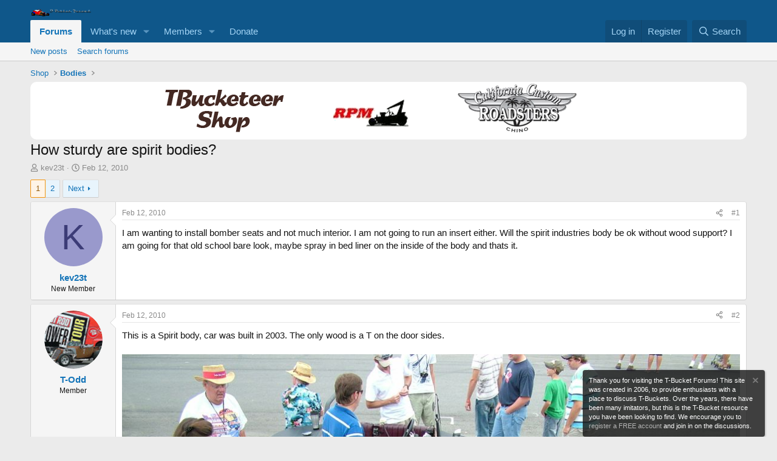

--- FILE ---
content_type: text/html; charset=utf-8
request_url: https://tbucketeer.com/threads/how-sturdy-are-spirit-bodies.10609/
body_size: 28519
content:
<!DOCTYPE html>
<html id="XF" lang="en-US" dir="LTR"
	data-xf="2.3"
	data-app="public"
	
	
	data-template="thread_view"
	data-container-key="node-55"
	data-content-key="thread-10609"
	data-logged-in="false"
	data-cookie-prefix="xf_"
	data-csrf="1768983650,0ab8550d6949d231614e0e8d0aaa1de4"
	class="has-no-js template-thread_view"
	>
<head>
	
	
	

	<meta charset="utf-8" />
	<title>How sturdy are spirit bodies? | T-Bucket Forums</title>
	<link rel="manifest" href="/webmanifest.php">

	<meta http-equiv="X-UA-Compatible" content="IE=Edge" />
	<meta name="viewport" content="width=device-width, initial-scale=1, viewport-fit=cover">

	
		<meta name="theme-color" content="#0f578a" />
	

	<meta name="apple-mobile-web-app-title" content="T-Bucket Forums">
	

	
		
		<meta name="description" content="I am wanting to install bomber seats and not much interior. I am not going to run an insert either. Will the spirit industries body be ok without wood..." />
		<meta property="og:description" content="I am wanting to install bomber seats and not much interior. I am not going to run an insert either. Will the spirit industries body be ok without wood support? I am going for that old school bare look, maybe spray in bed liner on the inside of the body and thats it." />
		<meta property="twitter:description" content="I am wanting to install bomber seats and not much interior. I am not going to run an insert either. Will the spirit industries body be ok without wood support? I am going for that old school bare..." />
	
	
		<meta property="og:url" content="https://tbucketeer.com/threads/how-sturdy-are-spirit-bodies.10609/" />
	
		<link rel="canonical" href="https://tbucketeer.com/threads/how-sturdy-are-spirit-bodies.10609/" />
	
		<link rel="next" href="/threads/how-sturdy-are-spirit-bodies.10609/page-2" />
	

	
		
	
	
	<meta property="og:site_name" content="T-Bucket Forums" />


	
	
		
	
	
	<meta property="og:type" content="website" />


	
	
		
	
	
	
		<meta property="og:title" content="How sturdy are spirit bodies?" />
		<meta property="twitter:title" content="How sturdy are spirit bodies?" />
	


	
	
	
	

	
	
	
	

	<link rel="stylesheet" href="/css.php?css=public%3Anormalize.css%2Cpublic%3Afa.css%2Cpublic%3Acore.less%2Cpublic%3Aapp.less&amp;s=1&amp;l=1&amp;d=1755144124&amp;k=36a3954e159a3a60bea864454d26b0bc08a80cfb" />

	<link rel="stylesheet" href="/css.php?css=public%3Abb_code.less&amp;s=1&amp;l=1&amp;d=1755144124&amp;k=c28a588571dcc742a925e14f3744221a2c7eca38" />
<link rel="stylesheet" href="/css.php?css=public%3Alightbox.less&amp;s=1&amp;l=1&amp;d=1755144124&amp;k=7f3206eb191116c5794f304d50a5610818222c59" />
<link rel="stylesheet" href="/css.php?css=public%3Amessage.less&amp;s=1&amp;l=1&amp;d=1755144124&amp;k=fc0a20b83f332dbfdaab61496a431f42296b502f" />
<link rel="stylesheet" href="/css.php?css=public%3Anotices.less&amp;s=1&amp;l=1&amp;d=1755144124&amp;k=7e0e6706527e9d43ece0ccac187b69698b3c1d34" />
<link rel="stylesheet" href="/css.php?css=public%3Ashare_controls.less&amp;s=1&amp;l=1&amp;d=1755144124&amp;k=0a3088308dcfbffb6c290800dbbba9b4ed39035a" />
<link rel="stylesheet" href="/css.php?css=public%3Astructured_list.less&amp;s=1&amp;l=1&amp;d=1755144124&amp;k=877c97f1e8fe837fd8b38b788a1a37d4c8e8d14a" />
<link rel="stylesheet" href="/css.php?css=public%3Aextra.less&amp;s=1&amp;l=1&amp;d=1755144124&amp;k=d289ca08ead20e8aa0980222c2cb51f9ee87fd50" />


	
		<script src="/js/xf/preamble.min.js?_v=7ef4b585"></script>
	

	
	<script src="/js/vendor/vendor-compiled.js?_v=7ef4b585" defer></script>
	<script src="/js/xf/core-compiled.js?_v=7ef4b585" defer></script>

	<script>
		XF.ready(() =>
		{
			XF.extendObject(true, XF.config, {
				// 
				userId: 0,
				enablePush: true,
				pushAppServerKey: 'BPCJJcPrp1KceHcajfgheHl9zssxcmGLMwShgLven0u3P-gKOOZAajchZjA4-kCRvyboTjQWubY86p5grx7Aom8',
				url: {
					fullBase: 'https://tbucketeer.com/',
					basePath: '/',
					css: '/css.php?css=__SENTINEL__&s=1&l=1&d=1755144124',
					js: '/js/__SENTINEL__?_v=7ef4b585',
					icon: '/data/local/icons/__VARIANT__.svg?v=1755144121#__NAME__',
					iconInline: '/styles/fa/__VARIANT__/__NAME__.svg?v=5.15.3',
					keepAlive: '/login/keep-alive'
				},
				cookie: {
					path: '/',
					domain: '',
					prefix: 'xf_',
					secure: true,
					consentMode: 'disabled',
					consented: ["optional","_third_party"]
				},
				cacheKey: 'f3ed7234243583f554e27d349fe769c5',
				csrf: '1768983650,0ab8550d6949d231614e0e8d0aaa1de4',
				js: {"\/js\/xf\/lightbox-compiled.js?_v=7ef4b585":true},
				fullJs: false,
				css: {"public:bb_code.less":true,"public:lightbox.less":true,"public:message.less":true,"public:notices.less":true,"public:share_controls.less":true,"public:structured_list.less":true,"public:extra.less":true},
				time: {
					now: 1768983650,
					today: 1768971600,
					todayDow: 3,
					tomorrow: 1769058000,
					yesterday: 1768885200,
					week: 1768453200,
					month: 1767243600,
					year: 1767243600
				},
				style: {
					light: '',
					dark: '',
					defaultColorScheme: 'light'
				},
				borderSizeFeature: '3px',
				fontAwesomeWeight: 'r',
				enableRtnProtect: true,
				
				enableFormSubmitSticky: true,
				imageOptimization: '0',
				imageOptimizationQuality: 0.85,
				uploadMaxFilesize: 268435456,
				uploadMaxWidth: 0,
				uploadMaxHeight: 0,
				allowedVideoExtensions: ["m4v","mov","mp4","mp4v","mpeg","mpg","ogv","webm"],
				allowedAudioExtensions: ["mp3","opus","ogg","wav"],
				shortcodeToEmoji: true,
				visitorCounts: {
					conversations_unread: '0',
					alerts_unviewed: '0',
					total_unread: '0',
					title_count: true,
					icon_indicator: true
				},
				jsMt: {"xf\/action.js":"b0c319fe","xf\/embed.js":"c0bc289f","xf\/form.js":"c0bc289f","xf\/structure.js":"b0c319fe","xf\/tooltip.js":"c0bc289f"},
				jsState: {},
				publicMetadataLogoUrl: '',
				publicPushBadgeUrl: 'https://tbucketeer.com/styles/default/xenforo/bell.png'
			})

			XF.extendObject(XF.phrases, {
				// 
				date_x_at_time_y:     "{date} at {time}",
				day_x_at_time_y:      "{day} at {time}",
				yesterday_at_x:       "Yesterday at {time}",
				x_minutes_ago:        "{minutes} minutes ago",
				one_minute_ago:       "1 minute ago",
				a_moment_ago:         "A moment ago",
				today_at_x:           "Today at {time}",
				in_a_moment:          "In a moment",
				in_a_minute:          "In a minute",
				in_x_minutes:         "In {minutes} minutes",
				later_today_at_x:     "Later today at {time}",
				tomorrow_at_x:        "Tomorrow at {time}",
				short_date_x_minutes: "{minutes}m",
				short_date_x_hours:   "{hours}h",
				short_date_x_days:    "{days}d",

				day0: "Sunday",
				day1: "Monday",
				day2: "Tuesday",
				day3: "Wednesday",
				day4: "Thursday",
				day5: "Friday",
				day6: "Saturday",

				dayShort0: "Sun",
				dayShort1: "Mon",
				dayShort2: "Tue",
				dayShort3: "Wed",
				dayShort4: "Thu",
				dayShort5: "Fri",
				dayShort6: "Sat",

				month0: "January",
				month1: "February",
				month2: "March",
				month3: "April",
				month4: "May",
				month5: "June",
				month6: "July",
				month7: "August",
				month8: "September",
				month9: "October",
				month10: "November",
				month11: "December",

				active_user_changed_reload_page: "The active user has changed. Reload the page for the latest version.",
				server_did_not_respond_in_time_try_again: "The server did not respond in time. Please try again.",
				oops_we_ran_into_some_problems: "Oops! We ran into some problems.",
				oops_we_ran_into_some_problems_more_details_console: "Oops! We ran into some problems. Please try again later. More error details may be in the browser console.",
				file_too_large_to_upload: "The file is too large to be uploaded.",
				uploaded_file_is_too_large_for_server_to_process: "The uploaded file is too large for the server to process.",
				files_being_uploaded_are_you_sure: "Files are still being uploaded. Are you sure you want to submit this form?",
				attach: "Attach files",
				rich_text_box: "Rich text box",
				close: "Close",
				link_copied_to_clipboard: "Link copied to clipboard.",
				text_copied_to_clipboard: "Text copied to clipboard.",
				loading: "Loading…",
				you_have_exceeded_maximum_number_of_selectable_items: "You have exceeded the maximum number of selectable items.",

				processing: "Processing",
				'processing...': "Processing…",

				showing_x_of_y_items: "Showing {count} of {total} items",
				showing_all_items: "Showing all items",
				no_items_to_display: "No items to display",

				number_button_up: "Increase",
				number_button_down: "Decrease",

				push_enable_notification_title: "Push notifications enabled successfully at T-Bucket Forums",
				push_enable_notification_body: "Thank you for enabling push notifications!",

				pull_down_to_refresh: "Pull down to refresh",
				release_to_refresh: "Release to refresh",
				refreshing: "Refreshing…"
			})
		})
	</script>

	<script src="/js/xf/lightbox-compiled.js?_v=7ef4b585" defer></script>



	

	
	<script async src="https://www.googletagmanager.com/gtag/js?id=UA-2610267-1"></script>
	<script>
		window.dataLayer = window.dataLayer || [];
		function gtag(){dataLayer.push(arguments);}
		gtag('js', new Date());
		gtag('config', 'UA-2610267-1', {
			// 
			
			
		});
	</script>

<script defer src="https://cloudmetrics.xenforo.com/js/essential.js" data-website-id="2020985791743630"></script>
</head>
<body data-template="thread_view">

<div class="p-pageWrapper" id="top">

	

	<header class="p-header" id="header">
		<div class="p-header-inner">
			<div class="p-header-content">
				<div class="p-header-logo p-header-logo--image">
					<a href="/">
						

	

	
		
		

		
	

	

	<picture data-variations="{&quot;default&quot;:{&quot;1&quot;:&quot;\/styles\/intrepid\/intrepid\/logo.png&quot;,&quot;2&quot;:null}}">
		
		
		

		

		<img src="/styles/intrepid/intrepid/logo.png"  width="100" height="36" alt="T-Bucket Forums"  />
	</picture>


					</a>
				</div>

				
			</div>
		</div>
	</header>

	
	

	
		<div class="p-navSticky p-navSticky--primary" data-xf-init="sticky-header">
			
		<nav class="p-nav">
			<div class="p-nav-inner">
				<button type="button" class="button button--plain p-nav-menuTrigger" data-xf-click="off-canvas" data-menu=".js-headerOffCanvasMenu" tabindex="0" aria-label="Menu"><span class="button-text">
					<i aria-hidden="true"></i>
				</span></button>

				<div class="p-nav-smallLogo">
					<a href="/">
						

	

	
		
		

		
	

	

	<picture data-variations="{&quot;default&quot;:{&quot;1&quot;:&quot;\/styles\/intrepid\/intrepid\/logo.png&quot;,&quot;2&quot;:null}}">
		
		
		

		

		<img src="/styles/intrepid/intrepid/logo.png"  width="100" height="36" alt="T-Bucket Forums"  />
	</picture>


					</a>
				</div>

				<div class="p-nav-scroller hScroller" data-xf-init="h-scroller" data-auto-scroll=".p-navEl.is-selected">
					<div class="hScroller-scroll">
						<ul class="p-nav-list js-offCanvasNavSource">
							
								<li>
									
	<div class="p-navEl is-selected" data-has-children="true">
	

		
	
	<a href="/"
	class="p-navEl-link p-navEl-link--splitMenu "
	
	
	data-nav-id="forums">Forums</a>


		<a data-xf-key="1"
			data-xf-click="menu"
			data-menu-pos-ref="< .p-navEl"
			class="p-navEl-splitTrigger"
			role="button"
			tabindex="0"
			aria-label="Toggle expanded"
			aria-expanded="false"
			aria-haspopup="true"></a>

		
	
		<div class="menu menu--structural" data-menu="menu" aria-hidden="true">
			<div class="menu-content">
				
					
	
	
	<a href="/whats-new/posts/"
	class="menu-linkRow u-indentDepth0 js-offCanvasCopy "
	
	
	data-nav-id="newPosts">New posts</a>

	

				
					
	
	
	<a href="/search/?type=post"
	class="menu-linkRow u-indentDepth0 js-offCanvasCopy "
	
	
	data-nav-id="searchForums">Search forums</a>

	

				
			</div>
		</div>
	
	</div>

								</li>
							
								<li>
									
	<div class="p-navEl " data-has-children="true">
	

		
	
	<a href="/whats-new/"
	class="p-navEl-link p-navEl-link--splitMenu "
	
	
	data-nav-id="whatsNew">What's new</a>


		<a data-xf-key="2"
			data-xf-click="menu"
			data-menu-pos-ref="< .p-navEl"
			class="p-navEl-splitTrigger"
			role="button"
			tabindex="0"
			aria-label="Toggle expanded"
			aria-expanded="false"
			aria-haspopup="true"></a>

		
	
		<div class="menu menu--structural" data-menu="menu" aria-hidden="true">
			<div class="menu-content">
				
					
	
	
	<a href="/featured/"
	class="menu-linkRow u-indentDepth0 js-offCanvasCopy "
	
	
	data-nav-id="featured">Featured content</a>

	

				
					
	
	
	<a href="/whats-new/posts/"
	class="menu-linkRow u-indentDepth0 js-offCanvasCopy "
	 rel="nofollow"
	
	data-nav-id="whatsNewPosts">New posts</a>

	

				
					
	
	
	<a href="/whats-new/latest-activity"
	class="menu-linkRow u-indentDepth0 js-offCanvasCopy "
	 rel="nofollow"
	
	data-nav-id="latestActivity">Latest activity</a>

	

				
			</div>
		</div>
	
	</div>

								</li>
							
								<li>
									
	<div class="p-navEl " data-has-children="true">
	

		
	
	<a href="/members/"
	class="p-navEl-link p-navEl-link--splitMenu "
	
	
	data-nav-id="members">Members</a>


		<a data-xf-key="3"
			data-xf-click="menu"
			data-menu-pos-ref="< .p-navEl"
			class="p-navEl-splitTrigger"
			role="button"
			tabindex="0"
			aria-label="Toggle expanded"
			aria-expanded="false"
			aria-haspopup="true"></a>

		
	
		<div class="menu menu--structural" data-menu="menu" aria-hidden="true">
			<div class="menu-content">
				
					
	
	
	<a href="/online/"
	class="menu-linkRow u-indentDepth0 js-offCanvasCopy "
	
	
	data-nav-id="currentVisitors">Current visitors</a>

	

				
			</div>
		</div>
	
	</div>

								</li>
							
								<li>
									
	<div class="p-navEl " >
	

		
	
	<a href="https://www.paypal.com/donate/?hosted_button_id=SHLMA5QDRYKBW"
	class="p-navEl-link "
	
	data-xf-key="4"
	data-nav-id="donate">Donate</a>


		

		
	
	</div>

								</li>
							
						</ul>
					</div>
				</div>

				<div class="p-nav-opposite">
					<div class="p-navgroup p-account p-navgroup--guest">
						
							<a href="/login/" class="p-navgroup-link p-navgroup-link--textual p-navgroup-link--logIn"
								data-xf-click="overlay" data-follow-redirects="on">
								<span class="p-navgroup-linkText">Log in</span>
							</a>
							
								<a href="/register/" class="p-navgroup-link p-navgroup-link--textual p-navgroup-link--register"
									data-xf-click="overlay" data-follow-redirects="on">
									<span class="p-navgroup-linkText">Register</span>
								</a>
							
						
					</div>

					<div class="p-navgroup p-discovery">
						<a href="/whats-new/"
							class="p-navgroup-link p-navgroup-link--iconic p-navgroup-link--whatsnew"
							aria-label="What&#039;s new"
							title="What&#039;s new">
							<i aria-hidden="true"></i>
							<span class="p-navgroup-linkText">What's new</span>
						</a>

						
							<a href="/search/"
								class="p-navgroup-link p-navgroup-link--iconic p-navgroup-link--search"
								data-xf-click="menu"
								data-xf-key="/"
								aria-label="Search"
								aria-expanded="false"
								aria-haspopup="true"
								title="Search">
								<i aria-hidden="true"></i>
								<span class="p-navgroup-linkText">Search</span>
							</a>
							<div class="menu menu--structural menu--wide" data-menu="menu" aria-hidden="true">
								<form action="/search/search" method="post"
									class="menu-content"
									data-xf-init="quick-search">

									<h3 class="menu-header">Search</h3>
									
									<div class="menu-row">
										
											<div class="inputGroup inputGroup--joined">
												<input type="text" class="input" name="keywords" data-acurl="/search/auto-complete" placeholder="Search…" aria-label="Search" data-menu-autofocus="true" />
												
			<select name="constraints" class="js-quickSearch-constraint input" aria-label="Search within">
				<option value="">Everywhere</option>
<option value="{&quot;search_type&quot;:&quot;post&quot;}">Threads</option>
<option value="{&quot;search_type&quot;:&quot;post&quot;,&quot;c&quot;:{&quot;nodes&quot;:[55],&quot;child_nodes&quot;:1}}">This forum</option>
<option value="{&quot;search_type&quot;:&quot;post&quot;,&quot;c&quot;:{&quot;thread&quot;:10609}}">This thread</option>

			</select>
		
											</div>
										
									</div>

									
									<div class="menu-row">
										<label class="iconic"><input type="checkbox"  name="c[title_only]" value="1" /><i aria-hidden="true"></i><span class="iconic-label">Search titles only

													
													<span tabindex="0" role="button"
														data-xf-init="tooltip" data-trigger="hover focus click" title="Tags will also be searched in content where tags are supported">

														<i class="fa--xf far fa-question-circle  u-muted u-smaller"><svg xmlns="http://www.w3.org/2000/svg" role="img" ><title>Note</title><use href="/data/local/icons/regular.svg?v=1755144121#question-circle"></use></svg></i>
													</span></span></label>

									</div>
									
									<div class="menu-row">
										<div class="inputGroup">
											<span class="inputGroup-text" id="ctrl_search_menu_by_member">By:</span>
											<input type="text" class="input" name="c[users]" data-xf-init="auto-complete" placeholder="Member" aria-labelledby="ctrl_search_menu_by_member" />
										</div>
									</div>
									<div class="menu-footer">
									<span class="menu-footer-controls">
										<button type="submit" class="button button--icon button--icon--search button--primary"><i class="fa--xf far fa-search "><svg xmlns="http://www.w3.org/2000/svg" role="img" aria-hidden="true" ><use href="/data/local/icons/regular.svg?v=1755144121#search"></use></svg></i><span class="button-text">Search</span></button>
										<button type="submit" class="button " name="from_search_menu"><span class="button-text">Advanced search…</span></button>
									</span>
									</div>

									<input type="hidden" name="_xfToken" value="1768983650,0ab8550d6949d231614e0e8d0aaa1de4" />
								</form>
							</div>
						
					</div>
				</div>
			</div>
		</nav>
	
		</div>
		
		
			<div class="p-sectionLinks">
				<div class="p-sectionLinks-inner hScroller" data-xf-init="h-scroller">
					<div class="hScroller-scroll">
						<ul class="p-sectionLinks-list">
							
								<li>
									
	<div class="p-navEl " >
	

		
	
	<a href="/whats-new/posts/"
	class="p-navEl-link "
	
	data-xf-key="alt+1"
	data-nav-id="newPosts">New posts</a>


		

		
	
	</div>

								</li>
							
								<li>
									
	<div class="p-navEl " >
	

		
	
	<a href="/search/?type=post"
	class="p-navEl-link "
	
	data-xf-key="alt+2"
	data-nav-id="searchForums">Search forums</a>


		

		
	
	</div>

								</li>
							
						</ul>
					</div>
				</div>
			</div>
			
	
		

	<div class="offCanvasMenu offCanvasMenu--nav js-headerOffCanvasMenu" data-menu="menu" aria-hidden="true" data-ocm-builder="navigation">
		<div class="offCanvasMenu-backdrop" data-menu-close="true"></div>
		<div class="offCanvasMenu-content">
			<div class="offCanvasMenu-header">
				Menu
				<a class="offCanvasMenu-closer" data-menu-close="true" role="button" tabindex="0" aria-label="Close"></a>
			</div>
			
				<div class="p-offCanvasRegisterLink">
					<div class="offCanvasMenu-linkHolder">
						<a href="/login/" class="offCanvasMenu-link" data-xf-click="overlay" data-menu-close="true">
							Log in
						</a>
					</div>
					<hr class="offCanvasMenu-separator" />
					
						<div class="offCanvasMenu-linkHolder">
							<a href="/register/" class="offCanvasMenu-link" data-xf-click="overlay" data-menu-close="true">
								Register
							</a>
						</div>
						<hr class="offCanvasMenu-separator" />
					
				</div>
			
			<div class="js-offCanvasNavTarget"></div>
			<div class="offCanvasMenu-installBanner js-installPromptContainer" style="display: none;" data-xf-init="install-prompt">
				<div class="offCanvasMenu-installBanner-header">Install the app</div>
				<button type="button" class="button js-installPromptButton"><span class="button-text">Install</span></button>
				<template class="js-installTemplateIOS">
					<div class="js-installTemplateContent">
						<div class="overlay-title">How to install the app on iOS</div>
						<div class="block-body">
							<div class="block-row">
								<p>
									Follow along with the video below to see how to install our site as a web app on your home screen.
								</p>
								<p style="text-align: center">
									<video src="/styles/default/xenforo/add_to_home.mp4"
										width="280" height="480" autoplay loop muted playsinline></video>
								</p>
								<p>
									<small><strong>Note:</strong> This feature may not be available in some browsers.</small>
								</p>
							</div>
						</div>
					</div>
				</template>
			</div>
		</div>
	</div>

	<div class="p-body">
		<div class="p-body-inner">
			<!--XF:EXTRA_OUTPUT-->

			

			

			
			
	
		<ul class="p-breadcrumbs "
			itemscope itemtype="https://schema.org/BreadcrumbList">
			
				

				
				

				

				
				
					
					
	<li itemprop="itemListElement" itemscope itemtype="https://schema.org/ListItem">
		<a href="/categories/shop.53/" itemprop="item">
			<span itemprop="name">Shop</span>
		</a>
		<meta itemprop="position" content="1" />
	</li>

				
					
					
	<li itemprop="itemListElement" itemscope itemtype="https://schema.org/ListItem">
		<a href="/forums/bodies.55/" itemprop="item">
			<span itemprop="name">Bodies</span>
		</a>
		<meta itemprop="position" content="2" />
	</li>

				
			
		</ul>
	

			

	

		
		<div style="text-align: center;background-color: white;border-radius: 10px;">
		<a href="https://manixity.com/" rel="external" target="blank"><img src="/data/files/manixity.png" alt="Garage Merch" /></a>&nbsp;&nbsp;&nbsp;&nbsp;&nbsp;&nbsp;&nbsp;&nbsp;&nbsp;&nbsp;&nbsp;&nbsp;&nbsp;&nbsp;&nbsp
		<a href="https://www.eztbucket.com/" rel="external" target="blank"><img src="/data/files/bigrpmbutton.gif" alt="Ron Pope Motorsports"></img></a>&nbsp;&nbsp;&nbsp;&nbsp;&nbsp;&nbsp;&nbsp;&nbsp;&nbsp;&nbsp;&nbsp;&nbsp;&nbsp;&nbsp;&nbsp
		<a href="https://www.californiacustomroadsters.com/" rel="external" target="blank"><img src="/data/files/ccrlogo.png" alt="California Custom Roadsters"></img></a>&nbsp;&nbsp;&nbsp;&nbsp;&nbsp;&nbsp;&nbsp;&nbsp;&nbsp;&nbsp;&nbsp;&nbsp;&nbsp;&nbsp;&nbsp;
		<!--  <a href="https://www.tbucketeer.com/page/ads"><img src="/data/files/youradhere.png" alt="Advertise with Us!"></img></a>&nbsp;&nbsp;&nbsp;&nbsp;&nbsp;&nbsp;&nbsp;&nbsp;&nbsp;&nbsp;&nbsp;&nbsp;&nbsp;&nbsp;&nbsp; -->
		</div>

	



			
	<noscript class="js-jsWarning"><div class="blockMessage blockMessage--important blockMessage--iconic u-noJsOnly">JavaScript is disabled. For a better experience, please enable JavaScript in your browser before proceeding.</div></noscript>

			
	<div class="blockMessage blockMessage--important blockMessage--iconic js-browserWarning" style="display: none">You are using an out of date browser. It  may not display this or other websites correctly.<br />You should upgrade or use an <a href="https://www.google.com/chrome/" target="_blank" rel="noopener">alternative browser</a>.</div>


			
				<div class="p-body-header">
					
						
							<div class="p-title ">
								
									
										<h1 class="p-title-value">How sturdy are spirit bodies?</h1>
									
									
								
							</div>
						

						
							<div class="p-description">
	<ul class="listInline listInline--bullet">
		<li>
			<i class="fa--xf far fa-user "><svg xmlns="http://www.w3.org/2000/svg" role="img" ><title>Thread starter</title><use href="/data/local/icons/regular.svg?v=1755144121#user"></use></svg></i>
			<span class="u-srOnly">Thread starter</span>

			<a href="/members/kev23t.4639/" class="username  u-concealed" dir="auto" data-user-id="4639" data-xf-init="member-tooltip">kev23t</a>
		</li>
		<li>
			<i class="fa--xf far fa-clock "><svg xmlns="http://www.w3.org/2000/svg" role="img" ><title>Start date</title><use href="/data/local/icons/regular.svg?v=1755144121#clock"></use></svg></i>
			<span class="u-srOnly">Start date</span>

			<a href="/threads/how-sturdy-are-spirit-bodies.10609/" class="u-concealed"><time  class="u-dt" dir="auto" datetime="2010-02-12T07:24:48-0500" data-timestamp="1265977488" data-date="Feb 12, 2010" data-time="7:24 AM" data-short="Feb &#039;10" title="Feb 12, 2010 at 7:24 AM">Feb 12, 2010</time></a>
		</li>
		
		
	</ul>
</div>
						
					
				</div>
			

			<div class="p-body-main  ">
				
				<div class="p-body-contentCol"></div>
				

				

				<div class="p-body-content">
					
					<div class="p-body-pageContent">










	
	
	
		
	
	
	


	
	
	
		
	
	
	


	
	
		
	
	
	


	
	



	












	

	
		
	



















<div class="block block--messages" data-xf-init="" data-type="post" data-href="/inline-mod/" data-search-target="*">

	<span class="u-anchorTarget" id="posts"></span>

	
		
	

	

	<div class="block-outer"><div class="block-outer-main"><nav class="pageNavWrapper pageNavWrapper--mixed ">



<div class="pageNav  ">
	

	<ul class="pageNav-main">
		

	
		<li class="pageNav-page pageNav-page--current "><a href="/threads/how-sturdy-are-spirit-bodies.10609/">1</a></li>
	


		

		

		

		

	
		<li class="pageNav-page "><a href="/threads/how-sturdy-are-spirit-bodies.10609/page-2">2</a></li>
	

	</ul>

	
		<a href="/threads/how-sturdy-are-spirit-bodies.10609/page-2" class="pageNav-jump pageNav-jump--next">Next</a>
	
</div>

<div class="pageNavSimple">
	

	<a class="pageNavSimple-el pageNavSimple-el--current"
		data-xf-init="tooltip" title="Go to page"
		data-xf-click="menu" role="button" tabindex="0" aria-expanded="false" aria-haspopup="true">
		1 of 2
	</a>
	

	<div class="menu menu--pageJump" data-menu="menu" aria-hidden="true">
		<div class="menu-content">
			<h4 class="menu-header">Go to page</h4>
			<div class="menu-row" data-xf-init="page-jump" data-page-url="/threads/how-sturdy-are-spirit-bodies.10609/page-%page%">
				<div class="inputGroup inputGroup--numbers">
					<div class="inputGroup inputGroup--numbers inputNumber" data-xf-init="number-box"><input type="number" pattern="\d*" class="input input--number js-numberBoxTextInput input input--numberNarrow js-pageJumpPage" value="1"  min="1" max="2" step="1" required="required" data-menu-autofocus="true" /></div>
					<span class="inputGroup-text"><button type="button" class="button js-pageJumpGo"><span class="button-text">Go</span></button></span>
				</div>
			</div>
		</div>
	</div>


	
		<a href="/threads/how-sturdy-are-spirit-bodies.10609/page-2" class="pageNavSimple-el pageNavSimple-el--next">
			Next <i aria-hidden="true"></i>
		</a>
		<a href="/threads/how-sturdy-are-spirit-bodies.10609/page-2"
			class="pageNavSimple-el pageNavSimple-el--last"
			data-xf-init="tooltip" title="Last">
			<i aria-hidden="true"></i> <span class="u-srOnly">Last</span>
		</a>
	
</div>

</nav>



</div></div>

	

	
		
	<div class="block-outer js-threadStatusField"></div>

	

	<div class="block-container lbContainer"
		data-xf-init="lightbox select-to-quote"
		data-message-selector=".js-post"
		data-lb-id="thread-10609"
		data-lb-universal="1">

		<div class="block-body js-replyNewMessageContainer">
			
				

					

					
						

	
	

	

	
	<article class="message message--post js-post js-inlineModContainer  "
		data-author="kev23t"
		data-content="post-111320"
		id="js-post-111320"
		>

		

		<span class="u-anchorTarget" id="post-111320"></span>

		
			<div class="message-inner">
				
					<div class="message-cell message-cell--user">
						

	<section class="message-user"
		
		
		>

		

		<div class="message-avatar ">
			<div class="message-avatar-wrapper">
				<a href="/members/kev23t.4639/" class="avatar avatar--m avatar--default avatar--default--dynamic" data-user-id="4639" data-xf-init="member-tooltip" style="background-color: #9999cc; color: #3c3c77">
			<span class="avatar-u4639-m" role="img" aria-label="kev23t">K</span> 
		</a>
				
			</div>
		</div>
		<div class="message-userDetails">
			<h4 class="message-name"><a href="/members/kev23t.4639/" class="username " dir="auto" data-user-id="4639" data-xf-init="member-tooltip">kev23t</a></h4>
			<h5 class="userTitle message-userTitle" dir="auto">New Member</h5>
			
		</div>
		
			
			
		
		<span class="message-userArrow"></span>
	</section>

					</div>
				

				
					<div class="message-cell message-cell--main">
					
						<div class="message-main js-quickEditTarget">

							
								

	

	<header class="message-attribution message-attribution--split">
		<ul class="message-attribution-main listInline ">
			
			
			<li class="u-concealed">
				<a href="/threads/how-sturdy-are-spirit-bodies.10609/post-111320" rel="nofollow" >
					<time  class="u-dt" dir="auto" datetime="2010-02-12T07:24:48-0500" data-timestamp="1265977488" data-date="Feb 12, 2010" data-time="7:24 AM" data-short="Feb &#039;10" title="Feb 12, 2010 at 7:24 AM">Feb 12, 2010</time>
				</a>
			</li>
			
		</ul>

		<ul class="message-attribution-opposite message-attribution-opposite--list ">
			
			<li>
				<a href="/threads/how-sturdy-are-spirit-bodies.10609/post-111320"
					class="message-attribution-gadget"
					data-xf-init="share-tooltip"
					data-href="/posts/111320/share"
					aria-label="Share"
					rel="nofollow">
					<i class="fa--xf far fa-share-alt "><svg xmlns="http://www.w3.org/2000/svg" role="img" aria-hidden="true" ><use href="/data/local/icons/regular.svg?v=1755144121#share-alt"></use></svg></i>
				</a>
			</li>
			
				<li class="u-hidden js-embedCopy">
					
	<a href="javascript:"
		data-xf-init="copy-to-clipboard"
		data-copy-text="&lt;div class=&quot;js-xf-embed&quot; data-url=&quot;https://tbucketeer.com&quot; data-content=&quot;post-111320&quot;&gt;&lt;/div&gt;&lt;script defer src=&quot;https://tbucketeer.com/js/xf/external_embed.js?_v=7ef4b585&quot;&gt;&lt;/script&gt;"
		data-success="Embed code HTML copied to clipboard."
		class="">
		<i class="fa--xf far fa-code "><svg xmlns="http://www.w3.org/2000/svg" role="img" aria-hidden="true" ><use href="/data/local/icons/regular.svg?v=1755144121#code"></use></svg></i>
	</a>

				</li>
			
			
			
				<li>
					<a href="/threads/how-sturdy-are-spirit-bodies.10609/post-111320" rel="nofollow">
						#1
					</a>
				</li>
			
		</ul>
	</header>

							

							<div class="message-content js-messageContent">
							

								
									
	
	
	

								

								
									
	

	<div class="message-userContent lbContainer js-lbContainer "
		data-lb-id="post-111320"
		data-lb-caption-desc="kev23t &middot; Feb 12, 2010 at 7:24 AM">

		
			

	
		
	

		

		<article class="message-body js-selectToQuote">
			
				
			

			<div >
				
					<div class="bbWrapper">I am wanting to install bomber seats and not much interior. I am not going to run an insert either. Will the spirit industries body be ok without wood support? I am going for that old school bare look, maybe spray in bed liner on the inside of the body and thats it.</div>
				
			</div>

			<div class="js-selectToQuoteEnd">&nbsp;</div>
			
				
			
		</article>

		
			

	
		
	

		

		
	</div>

								

								
									
	

	

								

								
									
	

								

							
							</div>

							
								
	

	<footer class="message-footer">
		

		

		<div class="reactionsBar js-reactionsList ">
			
		</div>

		<div class="js-historyTarget message-historyTarget toggleTarget" data-href="trigger-href"></div>
	</footer>

							
						</div>

					
					</div>
				
			</div>
		
	</article>

	
	

					

					

				

					

					
						

	
	

	

	
	<article class="message message--post js-post js-inlineModContainer  "
		data-author="T-Odd"
		data-content="post-111328"
		id="js-post-111328"
		itemscope itemtype="https://schema.org/Comment" itemid="https://tbucketeer.com/posts/111328/">

		
			<meta itemprop="parentItem" itemscope itemid="https://tbucketeer.com/threads/how-sturdy-are-spirit-bodies.10609/" />
			<meta itemprop="name" content="Post #2" />
		

		<span class="u-anchorTarget" id="post-111328"></span>

		
			<div class="message-inner">
				
					<div class="message-cell message-cell--user">
						

	<section class="message-user"
		itemprop="author"
		itemscope itemtype="https://schema.org/Person"
		itemid="https://tbucketeer.com/members/t-odd.2766/">

		
			<meta itemprop="url" content="https://tbucketeer.com/members/t-odd.2766/" />
		

		<div class="message-avatar ">
			<div class="message-avatar-wrapper">
				<a href="/members/t-odd.2766/" class="avatar avatar--m" data-user-id="2766" data-xf-init="member-tooltip">
			<img src="/data/avatars/m/2/2766.jpg?1342536848"  alt="T-Odd" class="avatar-u2766-m" width="96" height="96" loading="lazy" itemprop="image" /> 
		</a>
				
			</div>
		</div>
		<div class="message-userDetails">
			<h4 class="message-name"><a href="/members/t-odd.2766/" class="username " dir="auto" data-user-id="2766" data-xf-init="member-tooltip"><span itemprop="name">T-Odd</span></a></h4>
			<h5 class="userTitle message-userTitle" dir="auto" itemprop="jobTitle">Member</h5>
			
		</div>
		
			
			
		
		<span class="message-userArrow"></span>
	</section>

					</div>
				

				
					<div class="message-cell message-cell--main">
					
						<div class="message-main js-quickEditTarget">

							
								

	

	<header class="message-attribution message-attribution--split">
		<ul class="message-attribution-main listInline ">
			
			
			<li class="u-concealed">
				<a href="/threads/how-sturdy-are-spirit-bodies.10609/post-111328" rel="nofollow" itemprop="url">
					<time  class="u-dt" dir="auto" datetime="2010-02-12T10:04:02-0500" data-timestamp="1265987042" data-date="Feb 12, 2010" data-time="10:04 AM" data-short="Feb &#039;10" title="Feb 12, 2010 at 10:04 AM" itemprop="datePublished">Feb 12, 2010</time>
				</a>
			</li>
			
		</ul>

		<ul class="message-attribution-opposite message-attribution-opposite--list ">
			
			<li>
				<a href="/threads/how-sturdy-are-spirit-bodies.10609/post-111328"
					class="message-attribution-gadget"
					data-xf-init="share-tooltip"
					data-href="/posts/111328/share"
					aria-label="Share"
					rel="nofollow">
					<i class="fa--xf far fa-share-alt "><svg xmlns="http://www.w3.org/2000/svg" role="img" aria-hidden="true" ><use href="/data/local/icons/regular.svg?v=1755144121#share-alt"></use></svg></i>
				</a>
			</li>
			
				<li class="u-hidden js-embedCopy">
					
	<a href="javascript:"
		data-xf-init="copy-to-clipboard"
		data-copy-text="&lt;div class=&quot;js-xf-embed&quot; data-url=&quot;https://tbucketeer.com&quot; data-content=&quot;post-111328&quot;&gt;&lt;/div&gt;&lt;script defer src=&quot;https://tbucketeer.com/js/xf/external_embed.js?_v=7ef4b585&quot;&gt;&lt;/script&gt;"
		data-success="Embed code HTML copied to clipboard."
		class="">
		<i class="fa--xf far fa-code "><svg xmlns="http://www.w3.org/2000/svg" role="img" aria-hidden="true" ><use href="/data/local/icons/regular.svg?v=1755144121#code"></use></svg></i>
	</a>

				</li>
			
			
			
				<li>
					<a href="/threads/how-sturdy-are-spirit-bodies.10609/post-111328" rel="nofollow">
						#2
					</a>
				</li>
			
		</ul>
	</header>

							

							<div class="message-content js-messageContent">
							

								
									
	
	
	

								

								
									
	

	<div class="message-userContent lbContainer js-lbContainer "
		data-lb-id="post-111328"
		data-lb-caption-desc="T-Odd &middot; Feb 12, 2010 at 10:04 AM">

		

		<article class="message-body js-selectToQuote">
			
				
			

			<div itemprop="text">
				
					<div class="bbWrapper">This is a Spirit body, car was built in 2003. The only wood is a T on the door sides.<br />
<br />
<script class="js-extraPhrases" type="application/json">
			{
				"lightbox_close": "Close",
				"lightbox_next": "Next",
				"lightbox_previous": "Previous",
				"lightbox_error": "The requested content cannot be loaded. Please try again later.",
				"lightbox_start_slideshow": "Start slideshow",
				"lightbox_stop_slideshow": "Stop slideshow",
				"lightbox_full_screen": "Full screen",
				"lightbox_thumbnails": "Thumbnails",
				"lightbox_download": "Download",
				"lightbox_share": "Share",
				"lightbox_zoom": "Zoom",
				"lightbox_new_window": "New window",
				"lightbox_toggle_sidebar": "Toggle sidebar"
			}
			</script>
		
		
	


	<div class="bbImageWrapper  js-lbImage" title="544121170_471560d0ca_o.jpg"
		data-src="/proxy.php?image=http%3A%2F%2Ffarm2.static.flickr.com%2F1377%2F544121170_471560d0ca_o.jpg&amp;hash=207504982c72ef5442218d6359ba03a2" data-lb-sidebar-href="" data-lb-caption-extra-html="" data-single-image="1">
		<img src="/proxy.php?image=http%3A%2F%2Ffarm2.static.flickr.com%2F1377%2F544121170_471560d0ca_o.jpg&amp;hash=207504982c72ef5442218d6359ba03a2"
			data-url="http://farm2.static.flickr.com/1377/544121170_471560d0ca_o.jpg"
			class="bbImage"
			data-zoom-target="1"
			style=""
			alt="544121170_471560d0ca_o.jpg"
			title=""
			width="" height="" loading="lazy" />
	</div><br />
<br />
The wood really isn&#039;t attached well at all on mine, but it adds that little bit of reinforcement for when I exit the vehicle and stand on the top of the door. Not sue if I&#039;d do it often if the little reinforcement was NOT there, but the bodies are built well.</div>
				
			</div>

			<div class="js-selectToQuoteEnd">&nbsp;</div>
			
				
			
		</article>

		

		
	</div>

								

								
									
	

	

								

								
									
	
		
			<aside class="message-signature">
			
				<div class="bbWrapper">T-Buckets... because football, baseball, basketball, bowling, soccer and golf only require ONE BALL.</div>
			
			</aside>
		
	

								

							
							</div>

							
								
	

	<footer class="message-footer">
		
			<div class="message-microdata" itemprop="interactionStatistic" itemtype="https://schema.org/InteractionCounter" itemscope>
				<meta itemprop="userInteractionCount" content="0" />
				<meta itemprop="interactionType" content="https://schema.org/LikeAction" />
			</div>
		

		

		<div class="reactionsBar js-reactionsList ">
			
		</div>

		<div class="js-historyTarget message-historyTarget toggleTarget" data-href="trigger-href"></div>
	</footer>

							
						</div>

					
					</div>
				
			</div>
		
	</article>

	
	

					

					

				

					

					
						

	
	

	

	
	<article class="message message--post js-post js-inlineModContainer  "
		data-author="kev23t"
		data-content="post-111335"
		id="js-post-111335"
		itemscope itemtype="https://schema.org/Comment" itemid="https://tbucketeer.com/posts/111335/">

		
			<meta itemprop="parentItem" itemscope itemid="https://tbucketeer.com/threads/how-sturdy-are-spirit-bodies.10609/" />
			<meta itemprop="name" content="Post #3" />
		

		<span class="u-anchorTarget" id="post-111335"></span>

		
			<div class="message-inner">
				
					<div class="message-cell message-cell--user">
						

	<section class="message-user"
		itemprop="author"
		itemscope itemtype="https://schema.org/Person"
		itemid="https://tbucketeer.com/members/kev23t.4639/">

		
			<meta itemprop="url" content="https://tbucketeer.com/members/kev23t.4639/" />
		

		<div class="message-avatar ">
			<div class="message-avatar-wrapper">
				<a href="/members/kev23t.4639/" class="avatar avatar--m avatar--default avatar--default--dynamic" data-user-id="4639" data-xf-init="member-tooltip" style="background-color: #9999cc; color: #3c3c77">
			<span class="avatar-u4639-m" role="img" aria-label="kev23t">K</span> 
		</a>
				
			</div>
		</div>
		<div class="message-userDetails">
			<h4 class="message-name"><a href="/members/kev23t.4639/" class="username " dir="auto" data-user-id="4639" data-xf-init="member-tooltip"><span itemprop="name">kev23t</span></a></h4>
			<h5 class="userTitle message-userTitle" dir="auto" itemprop="jobTitle">New Member</h5>
			
		</div>
		
			
			
		
		<span class="message-userArrow"></span>
	</section>

					</div>
				

				
					<div class="message-cell message-cell--main">
					
						<div class="message-main js-quickEditTarget">

							
								

	

	<header class="message-attribution message-attribution--split">
		<ul class="message-attribution-main listInline ">
			
			
			<li class="u-concealed">
				<a href="/threads/how-sturdy-are-spirit-bodies.10609/post-111335" rel="nofollow" itemprop="url">
					<time  class="u-dt" dir="auto" datetime="2010-02-12T11:08:02-0500" data-timestamp="1265990882" data-date="Feb 12, 2010" data-time="11:08 AM" data-short="Feb &#039;10" title="Feb 12, 2010 at 11:08 AM" itemprop="datePublished">Feb 12, 2010</time>
				</a>
			</li>
			
		</ul>

		<ul class="message-attribution-opposite message-attribution-opposite--list ">
			
			<li>
				<a href="/threads/how-sturdy-are-spirit-bodies.10609/post-111335"
					class="message-attribution-gadget"
					data-xf-init="share-tooltip"
					data-href="/posts/111335/share"
					aria-label="Share"
					rel="nofollow">
					<i class="fa--xf far fa-share-alt "><svg xmlns="http://www.w3.org/2000/svg" role="img" aria-hidden="true" ><use href="/data/local/icons/regular.svg?v=1755144121#share-alt"></use></svg></i>
				</a>
			</li>
			
				<li class="u-hidden js-embedCopy">
					
	<a href="javascript:"
		data-xf-init="copy-to-clipboard"
		data-copy-text="&lt;div class=&quot;js-xf-embed&quot; data-url=&quot;https://tbucketeer.com&quot; data-content=&quot;post-111335&quot;&gt;&lt;/div&gt;&lt;script defer src=&quot;https://tbucketeer.com/js/xf/external_embed.js?_v=7ef4b585&quot;&gt;&lt;/script&gt;"
		data-success="Embed code HTML copied to clipboard."
		class="">
		<i class="fa--xf far fa-code "><svg xmlns="http://www.w3.org/2000/svg" role="img" aria-hidden="true" ><use href="/data/local/icons/regular.svg?v=1755144121#code"></use></svg></i>
	</a>

				</li>
			
			
			
				<li>
					<a href="/threads/how-sturdy-are-spirit-bodies.10609/post-111335" rel="nofollow">
						#3
					</a>
				</li>
			
		</ul>
	</header>

							

							<div class="message-content js-messageContent">
							

								
									
	
	
	

								

								
									
	

	<div class="message-userContent lbContainer js-lbContainer "
		data-lb-id="post-111335"
		data-lb-caption-desc="kev23t &middot; Feb 12, 2010 at 11:08 AM">

		

		<article class="message-body js-selectToQuote">
			
				
			

			<div itemprop="text">
				
					<div class="bbWrapper">Is the wood connected to the floor? glued ?   Is the floor fiberglass or wood?   <br />
<br />
<br />




<blockquote data-attributes="" data-quote="T-Odd" data-source="post: 111328"
	class="bbCodeBlock bbCodeBlock--expandable bbCodeBlock--quote js-expandWatch">
	
		<div class="bbCodeBlock-title">
			
				<a href="/goto/post?id=111328"
					class="bbCodeBlock-sourceJump"
					rel="nofollow"
					data-xf-click="attribution"
					data-content-selector="#post-111328">T-Odd said:</a>
			
		</div>
	
	<div class="bbCodeBlock-content">
		
		<div class="bbCodeBlock-expandContent js-expandContent ">
			This is a Spirit body, car was built in 2003. The only wood is a T on the door sides.<br />
<br />
<div class="bbImageWrapper  js-lbImage" title="544121170_471560d0ca_o.jpg"
		data-src="/proxy.php?image=http%3A%2F%2Ffarm2.static.flickr.com%2F1377%2F544121170_471560d0ca_o.jpg&amp;hash=207504982c72ef5442218d6359ba03a2" data-lb-sidebar-href="" data-lb-caption-extra-html="" data-single-image="1">
		<img src="/proxy.php?image=http%3A%2F%2Ffarm2.static.flickr.com%2F1377%2F544121170_471560d0ca_o.jpg&amp;hash=207504982c72ef5442218d6359ba03a2"
			data-url="http://farm2.static.flickr.com/1377/544121170_471560d0ca_o.jpg"
			class="bbImage"
			data-zoom-target="1"
			style=""
			alt="544121170_471560d0ca_o.jpg"
			title=""
			width="" height="" loading="lazy" />
	</div><br />
<br />
The wood really isn&#039;t attached well at all on mine, but it adds that little bit of reinforcement for when I exit the vehicle and stand on the top of the door. Not sue if I&#039;d do it often if the little reinforcement was NOT there, but the bodies are built well.
		</div>
		<div class="bbCodeBlock-expandLink js-expandLink"><a role="button" tabindex="0">Click to expand...</a></div>
	</div>
</blockquote></div>
				
			</div>

			<div class="js-selectToQuoteEnd">&nbsp;</div>
			
				
			
		</article>

		

		
	</div>

								

								
									
	

	

								

								
									
	

								

							
							</div>

							
								
	

	<footer class="message-footer">
		
			<div class="message-microdata" itemprop="interactionStatistic" itemtype="https://schema.org/InteractionCounter" itemscope>
				<meta itemprop="userInteractionCount" content="0" />
				<meta itemprop="interactionType" content="https://schema.org/LikeAction" />
			</div>
		

		

		<div class="reactionsBar js-reactionsList ">
			
		</div>

		<div class="js-historyTarget message-historyTarget toggleTarget" data-href="trigger-href"></div>
	</footer>

							
						</div>

					
					</div>
				
			</div>
		
	</article>

	
	

					

					

				

					

					
						

	
	

	

	
	<article class="message message--post js-post js-inlineModContainer  "
		data-author="GT63"
		data-content="post-111337"
		id="js-post-111337"
		itemscope itemtype="https://schema.org/Comment" itemid="https://tbucketeer.com/posts/111337/">

		
			<meta itemprop="parentItem" itemscope itemid="https://tbucketeer.com/threads/how-sturdy-are-spirit-bodies.10609/" />
			<meta itemprop="name" content="Post #4" />
		

		<span class="u-anchorTarget" id="post-111337"></span>

		
			<div class="message-inner">
				
					<div class="message-cell message-cell--user">
						

	<section class="message-user"
		itemprop="author"
		itemscope itemtype="https://schema.org/Person"
		itemid="https://tbucketeer.com/members/gt63.2759/">

		
			<meta itemprop="url" content="https://tbucketeer.com/members/gt63.2759/" />
		

		<div class="message-avatar ">
			<div class="message-avatar-wrapper">
				<a href="/members/gt63.2759/" class="avatar avatar--m" data-user-id="2759" data-xf-init="member-tooltip">
			<img src="/data/avatars/m/2/2759.jpg?1322131874"  alt="GT63" class="avatar-u2759-m" width="96" height="96" loading="lazy" itemprop="image" /> 
		</a>
				
			</div>
		</div>
		<div class="message-userDetails">
			<h4 class="message-name"><a href="/members/gt63.2759/" class="username " dir="auto" data-user-id="2759" data-xf-init="member-tooltip"><span class="username--style13" itemprop="name">GT63</span></a></h4>
			<h5 class="userTitle message-userTitle" dir="auto" itemprop="jobTitle">Supporting Member</h5>
			<div class="userBanner userBanner userBanner--green message-userBanner" itemprop="jobTitle"><span class="userBanner-before"></span><strong>Supporting Member</strong><span class="userBanner-after"></span></div>
		</div>
		
			
			
		
		<span class="message-userArrow"></span>
	</section>

					</div>
				

				
					<div class="message-cell message-cell--main">
					
						<div class="message-main js-quickEditTarget">

							
								

	

	<header class="message-attribution message-attribution--split">
		<ul class="message-attribution-main listInline ">
			
			
			<li class="u-concealed">
				<a href="/threads/how-sturdy-are-spirit-bodies.10609/post-111337" rel="nofollow" itemprop="url">
					<time  class="u-dt" dir="auto" datetime="2010-02-12T11:30:20-0500" data-timestamp="1265992220" data-date="Feb 12, 2010" data-time="11:30 AM" data-short="Feb &#039;10" title="Feb 12, 2010 at 11:30 AM" itemprop="datePublished">Feb 12, 2010</time>
				</a>
			</li>
			
		</ul>

		<ul class="message-attribution-opposite message-attribution-opposite--list ">
			
			<li>
				<a href="/threads/how-sturdy-are-spirit-bodies.10609/post-111337"
					class="message-attribution-gadget"
					data-xf-init="share-tooltip"
					data-href="/posts/111337/share"
					aria-label="Share"
					rel="nofollow">
					<i class="fa--xf far fa-share-alt "><svg xmlns="http://www.w3.org/2000/svg" role="img" aria-hidden="true" ><use href="/data/local/icons/regular.svg?v=1755144121#share-alt"></use></svg></i>
				</a>
			</li>
			
				<li class="u-hidden js-embedCopy">
					
	<a href="javascript:"
		data-xf-init="copy-to-clipboard"
		data-copy-text="&lt;div class=&quot;js-xf-embed&quot; data-url=&quot;https://tbucketeer.com&quot; data-content=&quot;post-111337&quot;&gt;&lt;/div&gt;&lt;script defer src=&quot;https://tbucketeer.com/js/xf/external_embed.js?_v=7ef4b585&quot;&gt;&lt;/script&gt;"
		data-success="Embed code HTML copied to clipboard."
		class="">
		<i class="fa--xf far fa-code "><svg xmlns="http://www.w3.org/2000/svg" role="img" aria-hidden="true" ><use href="/data/local/icons/regular.svg?v=1755144121#code"></use></svg></i>
	</a>

				</li>
			
			
			
				<li>
					<a href="/threads/how-sturdy-are-spirit-bodies.10609/post-111337" rel="nofollow">
						#4
					</a>
				</li>
			
		</ul>
	</header>

							

							<div class="message-content js-messageContent">
							

								
									
	
	
	

								

								
									
	

	<div class="message-userContent lbContainer js-lbContainer "
		data-lb-id="post-111337"
		data-lb-caption-desc="GT63 &middot; Feb 12, 2010 at 11:30 AM">

		

		<article class="message-body js-selectToQuote">
			
				
			

			<div itemprop="text">
				
					<div class="bbWrapper"><blockquote data-attributes="" data-quote="kev23t" data-source="post: 111320"
	class="bbCodeBlock bbCodeBlock--expandable bbCodeBlock--quote js-expandWatch">
	
		<div class="bbCodeBlock-title">
			
				<a href="/goto/post?id=111320"
					class="bbCodeBlock-sourceJump"
					rel="nofollow"
					data-xf-click="attribution"
					data-content-selector="#post-111320">kev23t said:</a>
			
		</div>
	
	<div class="bbCodeBlock-content">
		
		<div class="bbCodeBlock-expandContent js-expandContent ">
			I am wanting to install bomber seats and not much interior. I am not going to run an insert either. Will the spirit industries body be ok without wood support? I am going for that old school bare look, maybe spray in bed liner on the inside of the body and thats it.
		</div>
		<div class="bbCodeBlock-expandLink js-expandLink"><a role="button" tabindex="0">Click to expand...</a></div>
	</div>
</blockquote><br />
<br />
The only body I&#039;ve seen that didn&#039;t need wood is the CCR body.</div>
				
			</div>

			<div class="js-selectToQuoteEnd">&nbsp;</div>
			
				
			
		</article>

		

		
	</div>

								

								
									
	

	

								

								
									
	
		
			<aside class="message-signature">
			
				<div class="bbWrapper"><div style="text-align: center"><span style="font-family: 'Century Gothic'"><span style="font-size: 18px">GT63</span></span>&#8203;</div><div style="text-align: center"><span style="font-size: 18px"><span style="font-family: 'Century Gothic'"><i>Flower Mound, Tx</i></span></span>&#8203;</div><div style="text-align: center">&#8203;</div><div style="text-align: center">&#8203;</div><div style="text-align: center">&#8203;</div><div style="text-align: center">&#8203;</div><div style="text-align: center">&#8203;</div></div>
			
			</aside>
		
	

								

							
							</div>

							
								
	

	<footer class="message-footer">
		
			<div class="message-microdata" itemprop="interactionStatistic" itemtype="https://schema.org/InteractionCounter" itemscope>
				<meta itemprop="userInteractionCount" content="0" />
				<meta itemprop="interactionType" content="https://schema.org/LikeAction" />
			</div>
		

		

		<div class="reactionsBar js-reactionsList ">
			
		</div>

		<div class="js-historyTarget message-historyTarget toggleTarget" data-href="trigger-href"></div>
	</footer>

							
						</div>

					
					</div>
				
			</div>
		
	</article>

	
	

					

					

				

					

					
						

	
	

	

	
	<article class="message message--post js-post js-inlineModContainer  "
		data-author="kev23t"
		data-content="post-111344"
		id="js-post-111344"
		itemscope itemtype="https://schema.org/Comment" itemid="https://tbucketeer.com/posts/111344/">

		
			<meta itemprop="parentItem" itemscope itemid="https://tbucketeer.com/threads/how-sturdy-are-spirit-bodies.10609/" />
			<meta itemprop="name" content="Post #5" />
		

		<span class="u-anchorTarget" id="post-111344"></span>

		
			<div class="message-inner">
				
					<div class="message-cell message-cell--user">
						

	<section class="message-user"
		itemprop="author"
		itemscope itemtype="https://schema.org/Person"
		itemid="https://tbucketeer.com/members/kev23t.4639/">

		
			<meta itemprop="url" content="https://tbucketeer.com/members/kev23t.4639/" />
		

		<div class="message-avatar ">
			<div class="message-avatar-wrapper">
				<a href="/members/kev23t.4639/" class="avatar avatar--m avatar--default avatar--default--dynamic" data-user-id="4639" data-xf-init="member-tooltip" style="background-color: #9999cc; color: #3c3c77">
			<span class="avatar-u4639-m" role="img" aria-label="kev23t">K</span> 
		</a>
				
			</div>
		</div>
		<div class="message-userDetails">
			<h4 class="message-name"><a href="/members/kev23t.4639/" class="username " dir="auto" data-user-id="4639" data-xf-init="member-tooltip"><span itemprop="name">kev23t</span></a></h4>
			<h5 class="userTitle message-userTitle" dir="auto" itemprop="jobTitle">New Member</h5>
			
		</div>
		
			
			
		
		<span class="message-userArrow"></span>
	</section>

					</div>
				

				
					<div class="message-cell message-cell--main">
					
						<div class="message-main js-quickEditTarget">

							
								

	

	<header class="message-attribution message-attribution--split">
		<ul class="message-attribution-main listInline ">
			
			
			<li class="u-concealed">
				<a href="/threads/how-sturdy-are-spirit-bodies.10609/post-111344" rel="nofollow" itemprop="url">
					<time  class="u-dt" dir="auto" datetime="2010-02-12T14:47:41-0500" data-timestamp="1266004061" data-date="Feb 12, 2010" data-time="2:47 PM" data-short="Feb &#039;10" title="Feb 12, 2010 at 2:47 PM" itemprop="datePublished">Feb 12, 2010</time>
				</a>
			</li>
			
		</ul>

		<ul class="message-attribution-opposite message-attribution-opposite--list ">
			
			<li>
				<a href="/threads/how-sturdy-are-spirit-bodies.10609/post-111344"
					class="message-attribution-gadget"
					data-xf-init="share-tooltip"
					data-href="/posts/111344/share"
					aria-label="Share"
					rel="nofollow">
					<i class="fa--xf far fa-share-alt "><svg xmlns="http://www.w3.org/2000/svg" role="img" aria-hidden="true" ><use href="/data/local/icons/regular.svg?v=1755144121#share-alt"></use></svg></i>
				</a>
			</li>
			
				<li class="u-hidden js-embedCopy">
					
	<a href="javascript:"
		data-xf-init="copy-to-clipboard"
		data-copy-text="&lt;div class=&quot;js-xf-embed&quot; data-url=&quot;https://tbucketeer.com&quot; data-content=&quot;post-111344&quot;&gt;&lt;/div&gt;&lt;script defer src=&quot;https://tbucketeer.com/js/xf/external_embed.js?_v=7ef4b585&quot;&gt;&lt;/script&gt;"
		data-success="Embed code HTML copied to clipboard."
		class="">
		<i class="fa--xf far fa-code "><svg xmlns="http://www.w3.org/2000/svg" role="img" aria-hidden="true" ><use href="/data/local/icons/regular.svg?v=1755144121#code"></use></svg></i>
	</a>

				</li>
			
			
			
				<li>
					<a href="/threads/how-sturdy-are-spirit-bodies.10609/post-111344" rel="nofollow">
						#5
					</a>
				</li>
			
		</ul>
	</header>

							

							<div class="message-content js-messageContent">
							

								
									
	
	
	

								

								
									
	

	<div class="message-userContent lbContainer js-lbContainer "
		data-lb-id="post-111344"
		data-lb-caption-desc="kev23t &middot; Feb 12, 2010 at 2:47 PM">

		

		<article class="message-body js-selectToQuote">
			
				
			

			<div itemprop="text">
				
					<div class="bbWrapper">Anyone have pics or details on how to reinforce the body?  It will not have working doors.  Thanks<br />
<br />
<br />




<blockquote data-attributes="" data-quote="GT63" data-source="post: 111337"
	class="bbCodeBlock bbCodeBlock--expandable bbCodeBlock--quote js-expandWatch">
	
		<div class="bbCodeBlock-title">
			
				<a href="/goto/post?id=111337"
					class="bbCodeBlock-sourceJump"
					rel="nofollow"
					data-xf-click="attribution"
					data-content-selector="#post-111337">GT63 said:</a>
			
		</div>
	
	<div class="bbCodeBlock-content">
		
		<div class="bbCodeBlock-expandContent js-expandContent ">
			The only body I&#039;ve seen that didn&#039;t need wood is the CCR body.
		</div>
		<div class="bbCodeBlock-expandLink js-expandLink"><a role="button" tabindex="0">Click to expand...</a></div>
	</div>
</blockquote></div>
				
			</div>

			<div class="js-selectToQuoteEnd">&nbsp;</div>
			
				
			
		</article>

		

		
	</div>

								

								
									
	

	

								

								
									
	

								

							
							</div>

							
								
	

	<footer class="message-footer">
		
			<div class="message-microdata" itemprop="interactionStatistic" itemtype="https://schema.org/InteractionCounter" itemscope>
				<meta itemprop="userInteractionCount" content="0" />
				<meta itemprop="interactionType" content="https://schema.org/LikeAction" />
			</div>
		

		

		<div class="reactionsBar js-reactionsList ">
			
		</div>

		<div class="js-historyTarget message-historyTarget toggleTarget" data-href="trigger-href"></div>
	</footer>

							
						</div>

					
					</div>
				
			</div>
		
	</article>

	
	

					

					

				

					

					
						

	
	

	

	
	<article class="message message--post js-post js-inlineModContainer  "
		data-author="oino"
		data-content="post-111347"
		id="js-post-111347"
		itemscope itemtype="https://schema.org/Comment" itemid="https://tbucketeer.com/posts/111347/">

		
			<meta itemprop="parentItem" itemscope itemid="https://tbucketeer.com/threads/how-sturdy-are-spirit-bodies.10609/" />
			<meta itemprop="name" content="Post #6" />
		

		<span class="u-anchorTarget" id="post-111347"></span>

		
			<div class="message-inner">
				
					<div class="message-cell message-cell--user">
						

	<section class="message-user"
		itemprop="author"
		itemscope itemtype="https://schema.org/Person"
		itemid="https://tbucketeer.com/members/oino.4609/">

		
			<meta itemprop="url" content="https://tbucketeer.com/members/oino.4609/" />
		

		<div class="message-avatar ">
			<div class="message-avatar-wrapper">
				<a href="/members/oino.4609/" class="avatar avatar--m avatar--default avatar--default--dynamic" data-user-id="4609" data-xf-init="member-tooltip" style="background-color: #3d3d0f; color: #cccc33">
			<span class="avatar-u4609-m" role="img" aria-label="oino">O</span> 
		</a>
				
			</div>
		</div>
		<div class="message-userDetails">
			<h4 class="message-name"><a href="/members/oino.4609/" class="username " dir="auto" data-user-id="4609" data-xf-init="member-tooltip"><span class="username--style13" itemprop="name">oino</span></a></h4>
			<h5 class="userTitle message-userTitle" dir="auto" itemprop="jobTitle">Supporting Member</h5>
			<div class="userBanner userBanner userBanner--green message-userBanner" itemprop="jobTitle"><span class="userBanner-before"></span><strong>Supporting Member</strong><span class="userBanner-after"></span></div>
		</div>
		
			
			
		
		<span class="message-userArrow"></span>
	</section>

					</div>
				

				
					<div class="message-cell message-cell--main">
					
						<div class="message-main js-quickEditTarget">

							
								

	

	<header class="message-attribution message-attribution--split">
		<ul class="message-attribution-main listInline ">
			
			
			<li class="u-concealed">
				<a href="/threads/how-sturdy-are-spirit-bodies.10609/post-111347" rel="nofollow" itemprop="url">
					<time  class="u-dt" dir="auto" datetime="2010-02-12T16:38:30-0500" data-timestamp="1266010710" data-date="Feb 12, 2010" data-time="4:38 PM" data-short="Feb &#039;10" title="Feb 12, 2010 at 4:38 PM" itemprop="datePublished">Feb 12, 2010</time>
				</a>
			</li>
			
		</ul>

		<ul class="message-attribution-opposite message-attribution-opposite--list ">
			
			<li>
				<a href="/threads/how-sturdy-are-spirit-bodies.10609/post-111347"
					class="message-attribution-gadget"
					data-xf-init="share-tooltip"
					data-href="/posts/111347/share"
					aria-label="Share"
					rel="nofollow">
					<i class="fa--xf far fa-share-alt "><svg xmlns="http://www.w3.org/2000/svg" role="img" aria-hidden="true" ><use href="/data/local/icons/regular.svg?v=1755144121#share-alt"></use></svg></i>
				</a>
			</li>
			
				<li class="u-hidden js-embedCopy">
					
	<a href="javascript:"
		data-xf-init="copy-to-clipboard"
		data-copy-text="&lt;div class=&quot;js-xf-embed&quot; data-url=&quot;https://tbucketeer.com&quot; data-content=&quot;post-111347&quot;&gt;&lt;/div&gt;&lt;script defer src=&quot;https://tbucketeer.com/js/xf/external_embed.js?_v=7ef4b585&quot;&gt;&lt;/script&gt;"
		data-success="Embed code HTML copied to clipboard."
		class="">
		<i class="fa--xf far fa-code "><svg xmlns="http://www.w3.org/2000/svg" role="img" aria-hidden="true" ><use href="/data/local/icons/regular.svg?v=1755144121#code"></use></svg></i>
	</a>

				</li>
			
			
			
				<li>
					<a href="/threads/how-sturdy-are-spirit-bodies.10609/post-111347" rel="nofollow">
						#6
					</a>
				</li>
			
		</ul>
	</header>

							

							<div class="message-content js-messageContent">
							

								
									
	
	
	

								

								
									
	

	<div class="message-userContent lbContainer js-lbContainer "
		data-lb-id="post-111347"
		data-lb-caption-desc="oino &middot; Feb 12, 2010 at 4:38 PM">

		

		<article class="message-body js-selectToQuote">
			
				
			

			<div itemprop="text">
				
					<div class="bbWrapper">I to have a spirit body, and was thinking about the same thing.<br />
<br />
Does the floor need to be reinforced or not.<br />
I&#039;m not to worried about the sides. I have no doors.<br />
The floor on the other hand. After I cut out the holes for the Shifter, battery box, and master cylider.</div>
				
			</div>

			<div class="js-selectToQuoteEnd">&nbsp;</div>
			
				
			
		</article>

		

		
	</div>

								

								
									
	

	

								

								
									
	
		
			<aside class="message-signature">
			
				<div class="bbWrapper">Chris</div>
			
			</aside>
		
	

								

							
							</div>

							
								
	

	<footer class="message-footer">
		
			<div class="message-microdata" itemprop="interactionStatistic" itemtype="https://schema.org/InteractionCounter" itemscope>
				<meta itemprop="userInteractionCount" content="0" />
				<meta itemprop="interactionType" content="https://schema.org/LikeAction" />
			</div>
		

		

		<div class="reactionsBar js-reactionsList ">
			
		</div>

		<div class="js-historyTarget message-historyTarget toggleTarget" data-href="trigger-href"></div>
	</footer>

							
						</div>

					
					</div>
				
			</div>
		
	</article>

	
	

					

					

				

					

					
						

	
	

	

	
	<article class="message message--post js-post js-inlineModContainer  "
		data-author="oino"
		data-content="post-111348"
		id="js-post-111348"
		itemscope itemtype="https://schema.org/Comment" itemid="https://tbucketeer.com/posts/111348/">

		
			<meta itemprop="parentItem" itemscope itemid="https://tbucketeer.com/threads/how-sturdy-are-spirit-bodies.10609/" />
			<meta itemprop="name" content="Post #7" />
		

		<span class="u-anchorTarget" id="post-111348"></span>

		
			<div class="message-inner">
				
					<div class="message-cell message-cell--user">
						

	<section class="message-user"
		itemprop="author"
		itemscope itemtype="https://schema.org/Person"
		itemid="https://tbucketeer.com/members/oino.4609/">

		
			<meta itemprop="url" content="https://tbucketeer.com/members/oino.4609/" />
		

		<div class="message-avatar ">
			<div class="message-avatar-wrapper">
				<a href="/members/oino.4609/" class="avatar avatar--m avatar--default avatar--default--dynamic" data-user-id="4609" data-xf-init="member-tooltip" style="background-color: #3d3d0f; color: #cccc33">
			<span class="avatar-u4609-m" role="img" aria-label="oino">O</span> 
		</a>
				
			</div>
		</div>
		<div class="message-userDetails">
			<h4 class="message-name"><a href="/members/oino.4609/" class="username " dir="auto" data-user-id="4609" data-xf-init="member-tooltip"><span class="username--style13" itemprop="name">oino</span></a></h4>
			<h5 class="userTitle message-userTitle" dir="auto" itemprop="jobTitle">Supporting Member</h5>
			<div class="userBanner userBanner userBanner--green message-userBanner" itemprop="jobTitle"><span class="userBanner-before"></span><strong>Supporting Member</strong><span class="userBanner-after"></span></div>
		</div>
		
			
			
		
		<span class="message-userArrow"></span>
	</section>

					</div>
				

				
					<div class="message-cell message-cell--main">
					
						<div class="message-main js-quickEditTarget">

							
								

	

	<header class="message-attribution message-attribution--split">
		<ul class="message-attribution-main listInline ">
			
			
			<li class="u-concealed">
				<a href="/threads/how-sturdy-are-spirit-bodies.10609/post-111348" rel="nofollow" itemprop="url">
					<time  class="u-dt" dir="auto" datetime="2010-02-12T16:46:45-0500" data-timestamp="1266011205" data-date="Feb 12, 2010" data-time="4:46 PM" data-short="Feb &#039;10" title="Feb 12, 2010 at 4:46 PM" itemprop="datePublished">Feb 12, 2010</time>
				</a>
			</li>
			
		</ul>

		<ul class="message-attribution-opposite message-attribution-opposite--list ">
			
			<li>
				<a href="/threads/how-sturdy-are-spirit-bodies.10609/post-111348"
					class="message-attribution-gadget"
					data-xf-init="share-tooltip"
					data-href="/posts/111348/share"
					aria-label="Share"
					rel="nofollow">
					<i class="fa--xf far fa-share-alt "><svg xmlns="http://www.w3.org/2000/svg" role="img" aria-hidden="true" ><use href="/data/local/icons/regular.svg?v=1755144121#share-alt"></use></svg></i>
				</a>
			</li>
			
				<li class="u-hidden js-embedCopy">
					
	<a href="javascript:"
		data-xf-init="copy-to-clipboard"
		data-copy-text="&lt;div class=&quot;js-xf-embed&quot; data-url=&quot;https://tbucketeer.com&quot; data-content=&quot;post-111348&quot;&gt;&lt;/div&gt;&lt;script defer src=&quot;https://tbucketeer.com/js/xf/external_embed.js?_v=7ef4b585&quot;&gt;&lt;/script&gt;"
		data-success="Embed code HTML copied to clipboard."
		class="">
		<i class="fa--xf far fa-code "><svg xmlns="http://www.w3.org/2000/svg" role="img" aria-hidden="true" ><use href="/data/local/icons/regular.svg?v=1755144121#code"></use></svg></i>
	</a>

				</li>
			
			
			
				<li>
					<a href="/threads/how-sturdy-are-spirit-bodies.10609/post-111348" rel="nofollow">
						#7
					</a>
				</li>
			
		</ul>
	</header>

							

							<div class="message-content js-messageContent">
							

								
									
	
	
	

								

								
									
	

	<div class="message-userContent lbContainer js-lbContainer "
		data-lb-id="post-111348"
		data-lb-caption-desc="oino &middot; Feb 12, 2010 at 4:46 PM">

		

		<article class="message-body js-selectToQuote">
			
				
			

			<div itemprop="text">
				
					<div class="bbWrapper"><blockquote data-attributes="" data-quote="oino" data-source="post: 111347"
	class="bbCodeBlock bbCodeBlock--expandable bbCodeBlock--quote js-expandWatch">
	
		<div class="bbCodeBlock-title">
			
				<a href="/goto/post?id=111347"
					class="bbCodeBlock-sourceJump"
					rel="nofollow"
					data-xf-click="attribution"
					data-content-selector="#post-111347">oino said:</a>
			
		</div>
	
	<div class="bbCodeBlock-content">
		
		<div class="bbCodeBlock-expandContent js-expandContent ">
			<s>I to have a spirit body, and was thinking about the same thing.<br />
<br />
Does the floor need to be reinforced or not.<br />
I&#039;m not to worried about the sides. I have no doors.<br />
The floor on the other hand. After I cut out the holes for the Shifter, battery box, and master cylider.</s>
		</div>
		<div class="bbCodeBlock-expandLink js-expandLink"><a role="button" tabindex="0">Click to expand...</a></div>
	</div>
</blockquote><br />
Ok, scrach that. Just call spirit and asked. <br />
Josh, said I don&#039;t have to reinforce it. It strong enough. Even after I cut the holes in it. <br />
<br />
<img src="https://cdn.jsdelivr.net/joypixels/assets/8.0/png/unicode/64/1f642.png" class="smilie smilie--emoji" loading="lazy" width="64" height="64" alt=":)" title="Smile    :)"  data-smilie="1"data-shortname=":)" /></div>
				
			</div>

			<div class="js-selectToQuoteEnd">&nbsp;</div>
			
				
			
		</article>

		

		
	</div>

								

								
									
	

	

								

								
									
	
		
			<aside class="message-signature">
			
				<div class="bbWrapper">Chris</div>
			
			</aside>
		
	

								

							
							</div>

							
								
	

	<footer class="message-footer">
		
			<div class="message-microdata" itemprop="interactionStatistic" itemtype="https://schema.org/InteractionCounter" itemscope>
				<meta itemprop="userInteractionCount" content="0" />
				<meta itemprop="interactionType" content="https://schema.org/LikeAction" />
			</div>
		

		

		<div class="reactionsBar js-reactionsList ">
			
		</div>

		<div class="js-historyTarget message-historyTarget toggleTarget" data-href="trigger-href"></div>
	</footer>

							
						</div>

					
					</div>
				
			</div>
		
	</article>

	
	

					

					

				

					

					
						

	
	

	

	
	<article class="message message--post js-post js-inlineModContainer  "
		data-author="tfeverfred"
		data-content="post-111353"
		id="js-post-111353"
		itemscope itemtype="https://schema.org/Comment" itemid="https://tbucketeer.com/posts/111353/">

		
			<meta itemprop="parentItem" itemscope itemid="https://tbucketeer.com/threads/how-sturdy-are-spirit-bodies.10609/" />
			<meta itemprop="name" content="Post #8" />
		

		<span class="u-anchorTarget" id="post-111353"></span>

		
			<div class="message-inner">
				
					<div class="message-cell message-cell--user">
						

	<section class="message-user"
		itemprop="author"
		itemscope itemtype="https://schema.org/Person"
		itemid="https://tbucketeer.com/members/tfeverfred.2788/">

		
			<meta itemprop="url" content="https://tbucketeer.com/members/tfeverfred.2788/" />
		

		<div class="message-avatar ">
			<div class="message-avatar-wrapper">
				<a href="/members/tfeverfred.2788/" class="avatar avatar--m" data-user-id="2788" data-xf-init="member-tooltip">
			<img src="/data/avatars/m/2/2788.jpg?1552185430" srcset="/data/avatars/l/2/2788.jpg?1552185430 2x" alt="tfeverfred" class="avatar-u2788-m" width="96" height="96" loading="lazy" itemprop="image" /> 
		</a>
				
			</div>
		</div>
		<div class="message-userDetails">
			<h4 class="message-name"><a href="/members/tfeverfred.2788/" class="username " dir="auto" data-user-id="2788" data-xf-init="member-tooltip"><span itemprop="name">tfeverfred</span></a></h4>
			<h5 class="userTitle message-userTitle" dir="auto" itemprop="jobTitle">Well-Known Member</h5>
			
		</div>
		
			
			
		
		<span class="message-userArrow"></span>
	</section>

					</div>
				

				
					<div class="message-cell message-cell--main">
					
						<div class="message-main js-quickEditTarget">

							
								

	

	<header class="message-attribution message-attribution--split">
		<ul class="message-attribution-main listInline ">
			
			
			<li class="u-concealed">
				<a href="/threads/how-sturdy-are-spirit-bodies.10609/post-111353" rel="nofollow" itemprop="url">
					<time  class="u-dt" dir="auto" datetime="2010-02-12T19:02:16-0500" data-timestamp="1266019336" data-date="Feb 12, 2010" data-time="7:02 PM" data-short="Feb &#039;10" title="Feb 12, 2010 at 7:02 PM" itemprop="datePublished">Feb 12, 2010</time>
				</a>
			</li>
			
		</ul>

		<ul class="message-attribution-opposite message-attribution-opposite--list ">
			
			<li>
				<a href="/threads/how-sturdy-are-spirit-bodies.10609/post-111353"
					class="message-attribution-gadget"
					data-xf-init="share-tooltip"
					data-href="/posts/111353/share"
					aria-label="Share"
					rel="nofollow">
					<i class="fa--xf far fa-share-alt "><svg xmlns="http://www.w3.org/2000/svg" role="img" aria-hidden="true" ><use href="/data/local/icons/regular.svg?v=1755144121#share-alt"></use></svg></i>
				</a>
			</li>
			
				<li class="u-hidden js-embedCopy">
					
	<a href="javascript:"
		data-xf-init="copy-to-clipboard"
		data-copy-text="&lt;div class=&quot;js-xf-embed&quot; data-url=&quot;https://tbucketeer.com&quot; data-content=&quot;post-111353&quot;&gt;&lt;/div&gt;&lt;script defer src=&quot;https://tbucketeer.com/js/xf/external_embed.js?_v=7ef4b585&quot;&gt;&lt;/script&gt;"
		data-success="Embed code HTML copied to clipboard."
		class="">
		<i class="fa--xf far fa-code "><svg xmlns="http://www.w3.org/2000/svg" role="img" aria-hidden="true" ><use href="/data/local/icons/regular.svg?v=1755144121#code"></use></svg></i>
	</a>

				</li>
			
			
			
				<li>
					<a href="/threads/how-sturdy-are-spirit-bodies.10609/post-111353" rel="nofollow">
						#8
					</a>
				</li>
			
		</ul>
	</header>

							

							<div class="message-content js-messageContent">
							

								
									
	
	
	

								

								
									
	

	<div class="message-userContent lbContainer js-lbContainer "
		data-lb-id="post-111353"
		data-lb-caption-desc="tfeverfred &middot; Feb 12, 2010 at 7:02 PM">

		

		<article class="message-body js-selectToQuote">
			
				
			

			<div itemprop="text">
				
					<div class="bbWrapper">Here&#039;s mine. I have been told it&#039;s a CCR or K&amp;S body. It seems K&amp;S does thiers the same way as CCR. Anyway, I like the no frills (cheap), striped down look. I used brush on truck bedliner on the interior walls. It&#039;s maintenance (clumsy) free and if it rains, I&#039;m only worried about me getting wet. The seats are boat seats mounted on a 4 1/2&quot; riser.<br />
<br />
<a href="http://img684.imageshack.us/i/interior002.jpg/" target="_blank" class="link link--external" data-proxy-href="/proxy.php?link=http%3A%2F%2Fimg684.imageshack.us%2Fi%2Finterior002.jpg%2F&amp;hash=38d6e18069cf5fa9f1537dbc7bc0616e" rel="nofollow ugc noopener"><img src="/proxy.php?image=http%3A%2F%2Fimg684.imageshack.us%2Fimg684%2F5769%2Finterior002.jpg&amp;hash=80152108d6bc6bf29db0bf1c04c1aa9b" data-url="http://img684.imageshack.us/img684/5769/interior002.jpg" class="bbImage " loading="lazy"
		 style="" width="" height="" /></a></div>
				
			</div>

			<div class="js-selectToQuoteEnd">&nbsp;</div>
			
				
			
		</article>

		

		
	</div>

								

								
									
	

	

								

								
									
	
		
			<aside class="message-signature">
			
				<div class="bbWrapper">&quot;I&#039;m no longer accepting the things I cannot change. I&#039;m changing the things I cannot accept. Angela Davis<br />
<br />
Thanks, Mom. You&#039;re still my biggest fan. I miss you.</div>
			
			</aside>
		
	

								

							
							</div>

							
								
	

	<footer class="message-footer">
		
			<div class="message-microdata" itemprop="interactionStatistic" itemtype="https://schema.org/InteractionCounter" itemscope>
				<meta itemprop="userInteractionCount" content="0" />
				<meta itemprop="interactionType" content="https://schema.org/LikeAction" />
			</div>
		

		

		<div class="reactionsBar js-reactionsList ">
			
		</div>

		<div class="js-historyTarget message-historyTarget toggleTarget" data-href="trigger-href"></div>
	</footer>

							
						</div>

					
					</div>
				
			</div>
		
	</article>

	
	

					

					

				

					

					
						

	
	

	

	
	<article class="message message--post js-post js-inlineModContainer  "
		data-author="kev23t"
		data-content="post-111438"
		id="js-post-111438"
		itemscope itemtype="https://schema.org/Comment" itemid="https://tbucketeer.com/posts/111438/">

		
			<meta itemprop="parentItem" itemscope itemid="https://tbucketeer.com/threads/how-sturdy-are-spirit-bodies.10609/" />
			<meta itemprop="name" content="Post #9" />
		

		<span class="u-anchorTarget" id="post-111438"></span>

		
			<div class="message-inner">
				
					<div class="message-cell message-cell--user">
						

	<section class="message-user"
		itemprop="author"
		itemscope itemtype="https://schema.org/Person"
		itemid="https://tbucketeer.com/members/kev23t.4639/">

		
			<meta itemprop="url" content="https://tbucketeer.com/members/kev23t.4639/" />
		

		<div class="message-avatar ">
			<div class="message-avatar-wrapper">
				<a href="/members/kev23t.4639/" class="avatar avatar--m avatar--default avatar--default--dynamic" data-user-id="4639" data-xf-init="member-tooltip" style="background-color: #9999cc; color: #3c3c77">
			<span class="avatar-u4639-m" role="img" aria-label="kev23t">K</span> 
		</a>
				
			</div>
		</div>
		<div class="message-userDetails">
			<h4 class="message-name"><a href="/members/kev23t.4639/" class="username " dir="auto" data-user-id="4639" data-xf-init="member-tooltip"><span itemprop="name">kev23t</span></a></h4>
			<h5 class="userTitle message-userTitle" dir="auto" itemprop="jobTitle">New Member</h5>
			
		</div>
		
			
			
		
		<span class="message-userArrow"></span>
	</section>

					</div>
				

				
					<div class="message-cell message-cell--main">
					
						<div class="message-main js-quickEditTarget">

							
								

	

	<header class="message-attribution message-attribution--split">
		<ul class="message-attribution-main listInline ">
			
			
			<li class="u-concealed">
				<a href="/threads/how-sturdy-are-spirit-bodies.10609/post-111438" rel="nofollow" itemprop="url">
					<time  class="u-dt" dir="auto" datetime="2010-02-14T10:47:24-0500" data-timestamp="1266162444" data-date="Feb 14, 2010" data-time="10:47 AM" data-short="Feb &#039;10" title="Feb 14, 2010 at 10:47 AM" itemprop="datePublished">Feb 14, 2010</time>
				</a>
			</li>
			
		</ul>

		<ul class="message-attribution-opposite message-attribution-opposite--list ">
			
			<li>
				<a href="/threads/how-sturdy-are-spirit-bodies.10609/post-111438"
					class="message-attribution-gadget"
					data-xf-init="share-tooltip"
					data-href="/posts/111438/share"
					aria-label="Share"
					rel="nofollow">
					<i class="fa--xf far fa-share-alt "><svg xmlns="http://www.w3.org/2000/svg" role="img" aria-hidden="true" ><use href="/data/local/icons/regular.svg?v=1755144121#share-alt"></use></svg></i>
				</a>
			</li>
			
				<li class="u-hidden js-embedCopy">
					
	<a href="javascript:"
		data-xf-init="copy-to-clipboard"
		data-copy-text="&lt;div class=&quot;js-xf-embed&quot; data-url=&quot;https://tbucketeer.com&quot; data-content=&quot;post-111438&quot;&gt;&lt;/div&gt;&lt;script defer src=&quot;https://tbucketeer.com/js/xf/external_embed.js?_v=7ef4b585&quot;&gt;&lt;/script&gt;"
		data-success="Embed code HTML copied to clipboard."
		class="">
		<i class="fa--xf far fa-code "><svg xmlns="http://www.w3.org/2000/svg" role="img" aria-hidden="true" ><use href="/data/local/icons/regular.svg?v=1755144121#code"></use></svg></i>
	</a>

				</li>
			
			
			
				<li>
					<a href="/threads/how-sturdy-are-spirit-bodies.10609/post-111438" rel="nofollow">
						#9
					</a>
				</li>
			
		</ul>
	</header>

							

							<div class="message-content js-messageContent">
							

								
									
	
	
	

								

								
									
	

	<div class="message-userContent lbContainer js-lbContainer "
		data-lb-id="post-111438"
		data-lb-caption-desc="kev23t &middot; Feb 14, 2010 at 10:47 AM">

		

		<article class="message-body js-selectToQuote">
			
				
			

			<div itemprop="text">
				
					<div class="bbWrapper">Does anyone have info on how to install a wood kit? Detailed info on installing floor?<br />
<br />
<br />




<blockquote data-attributes="" data-quote="tfeverfred" data-source="post: 111353"
	class="bbCodeBlock bbCodeBlock--expandable bbCodeBlock--quote js-expandWatch">
	
		<div class="bbCodeBlock-title">
			
				<a href="/goto/post?id=111353"
					class="bbCodeBlock-sourceJump"
					rel="nofollow"
					data-xf-click="attribution"
					data-content-selector="#post-111353">tfeverfred said:</a>
			
		</div>
	
	<div class="bbCodeBlock-content">
		
		<div class="bbCodeBlock-expandContent js-expandContent ">
			Here&#039;s mine. I have been told it&#039;s a CCR or K&amp;S body. It seems K&amp;S does thiers the same way as CCR. Anyway, I like the no frills (cheap), striped down look. I used brush on truck bedliner on the interior walls. It&#039;s maintenance (clumsy) free and if it rains, I&#039;m only worried about me getting wet. The seats are boat seats mounted on a 4 1/2&quot; riser.<br />
<br />
<a href="http://img684.imageshack.us/i/interior002.jpg/" target="_blank" class="link link--external" data-proxy-href="/proxy.php?link=http%3A%2F%2Fimg684.imageshack.us%2Fi%2Finterior002.jpg%2F&amp;hash=38d6e18069cf5fa9f1537dbc7bc0616e" rel="nofollow ugc noopener"><img src="/proxy.php?image=http%3A%2F%2Fimg684.imageshack.us%2Fimg684%2F5769%2Finterior002.jpg&amp;hash=80152108d6bc6bf29db0bf1c04c1aa9b" data-url="http://img684.imageshack.us/img684/5769/interior002.jpg" class="bbImage " loading="lazy"
		 style="" width="" height="" /></a>
		</div>
		<div class="bbCodeBlock-expandLink js-expandLink"><a role="button" tabindex="0">Click to expand...</a></div>
	</div>
</blockquote></div>
				
			</div>

			<div class="js-selectToQuoteEnd">&nbsp;</div>
			
				
			
		</article>

		

		
	</div>

								

								
									
	

	

								

								
									
	

								

							
							</div>

							
								
	

	<footer class="message-footer">
		
			<div class="message-microdata" itemprop="interactionStatistic" itemtype="https://schema.org/InteractionCounter" itemscope>
				<meta itemprop="userInteractionCount" content="0" />
				<meta itemprop="interactionType" content="https://schema.org/LikeAction" />
			</div>
		

		

		<div class="reactionsBar js-reactionsList ">
			
		</div>

		<div class="js-historyTarget message-historyTarget toggleTarget" data-href="trigger-href"></div>
	</footer>

							
						</div>

					
					</div>
				
			</div>
		
	</article>

	
	

					

					

				

					

					
						

	
	

	

	
	<article class="message message--post js-post js-inlineModContainer  "
		data-author="Youngster"
		data-content="post-111442"
		id="js-post-111442"
		itemscope itemtype="https://schema.org/Comment" itemid="https://tbucketeer.com/posts/111442/">

		
			<meta itemprop="parentItem" itemscope itemid="https://tbucketeer.com/threads/how-sturdy-are-spirit-bodies.10609/" />
			<meta itemprop="name" content="Post #10" />
		

		<span class="u-anchorTarget" id="post-111442"></span>

		
			<div class="message-inner">
				
					<div class="message-cell message-cell--user">
						

	<section class="message-user"
		itemprop="author"
		itemscope itemtype="https://schema.org/Person"
		itemid="https://tbucketeer.com/members/youngster.2894/">

		
			<meta itemprop="url" content="https://tbucketeer.com/members/youngster.2894/" />
		

		<div class="message-avatar ">
			<div class="message-avatar-wrapper">
				<a href="/members/youngster.2894/" class="avatar avatar--m" data-user-id="2894" data-xf-init="member-tooltip">
			<img src="/data/avatars/m/2/2894.jpg?1327321893" srcset="/data/avatars/l/2/2894.jpg?1327321893 2x" alt="Youngster" class="avatar-u2894-m" width="96" height="96" loading="lazy" itemprop="image" /> 
		</a>
				
			</div>
		</div>
		<div class="message-userDetails">
			<h4 class="message-name"><a href="/members/youngster.2894/" class="username " dir="auto" data-user-id="2894" data-xf-init="member-tooltip"><span itemprop="name">Youngster</span></a></h4>
			<h5 class="userTitle message-userTitle" dir="auto" itemprop="jobTitle">VIP</h5>
			<div class="userBanner userBanner userBanner--orange message-userBanner" itemprop="jobTitle"><span class="userBanner-before"></span><strong>VIP Member</strong><span class="userBanner-after"></span></div>
		</div>
		
			
			
		
		<span class="message-userArrow"></span>
	</section>

					</div>
				

				
					<div class="message-cell message-cell--main">
					
						<div class="message-main js-quickEditTarget">

							
								

	

	<header class="message-attribution message-attribution--split">
		<ul class="message-attribution-main listInline ">
			
			
			<li class="u-concealed">
				<a href="/threads/how-sturdy-are-spirit-bodies.10609/post-111442" rel="nofollow" itemprop="url">
					<time  class="u-dt" dir="auto" datetime="2010-02-14T11:11:32-0500" data-timestamp="1266163892" data-date="Feb 14, 2010" data-time="11:11 AM" data-short="Feb &#039;10" title="Feb 14, 2010 at 11:11 AM" itemprop="datePublished">Feb 14, 2010</time>
				</a>
			</li>
			
		</ul>

		<ul class="message-attribution-opposite message-attribution-opposite--list ">
			
			<li>
				<a href="/threads/how-sturdy-are-spirit-bodies.10609/post-111442"
					class="message-attribution-gadget"
					data-xf-init="share-tooltip"
					data-href="/posts/111442/share"
					aria-label="Share"
					rel="nofollow">
					<i class="fa--xf far fa-share-alt "><svg xmlns="http://www.w3.org/2000/svg" role="img" aria-hidden="true" ><use href="/data/local/icons/regular.svg?v=1755144121#share-alt"></use></svg></i>
				</a>
			</li>
			
				<li class="u-hidden js-embedCopy">
					
	<a href="javascript:"
		data-xf-init="copy-to-clipboard"
		data-copy-text="&lt;div class=&quot;js-xf-embed&quot; data-url=&quot;https://tbucketeer.com&quot; data-content=&quot;post-111442&quot;&gt;&lt;/div&gt;&lt;script defer src=&quot;https://tbucketeer.com/js/xf/external_embed.js?_v=7ef4b585&quot;&gt;&lt;/script&gt;"
		data-success="Embed code HTML copied to clipboard."
		class="">
		<i class="fa--xf far fa-code "><svg xmlns="http://www.w3.org/2000/svg" role="img" aria-hidden="true" ><use href="/data/local/icons/regular.svg?v=1755144121#code"></use></svg></i>
	</a>

				</li>
			
			
			
				<li>
					<a href="/threads/how-sturdy-are-spirit-bodies.10609/post-111442" rel="nofollow">
						#10
					</a>
				</li>
			
		</ul>
	</header>

							

							<div class="message-content js-messageContent">
							

								
									
	
	
	

								

								
									
	

	<div class="message-userContent lbContainer js-lbContainer "
		data-lb-id="post-111442"
		data-lb-caption-desc="Youngster &middot; Feb 14, 2010 at 11:11 AM">

		

		<article class="message-body js-selectToQuote">
			
				
			

			<div itemprop="text">
				
					<div class="bbWrapper">Maybe Don will post some pics of how he did his body. He did an excellent job.<br />
<br />
Ron</div>
				
			</div>

			<div class="js-selectToQuoteEnd">&nbsp;</div>
			
				
			
		</article>

		

		
	</div>

								

								
									
	

	

								

								
									
	
		
			<aside class="message-signature">
			
				<div class="bbWrapper">Dream it, build it, drive it and pass the knowledge to anyone who has the spirit!</div>
			
			</aside>
		
	

								

							
							</div>

							
								
	

	<footer class="message-footer">
		
			<div class="message-microdata" itemprop="interactionStatistic" itemtype="https://schema.org/InteractionCounter" itemscope>
				<meta itemprop="userInteractionCount" content="0" />
				<meta itemprop="interactionType" content="https://schema.org/LikeAction" />
			</div>
		

		

		<div class="reactionsBar js-reactionsList ">
			
		</div>

		<div class="js-historyTarget message-historyTarget toggleTarget" data-href="trigger-href"></div>
	</footer>

							
						</div>

					
					</div>
				
			</div>
		
	</article>

	
	

					

					

				

					

					
						

	
	

	

	
	<article class="message message--post js-post js-inlineModContainer  "
		data-author="oino"
		data-content="post-111474"
		id="js-post-111474"
		itemscope itemtype="https://schema.org/Comment" itemid="https://tbucketeer.com/posts/111474/">

		
			<meta itemprop="parentItem" itemscope itemid="https://tbucketeer.com/threads/how-sturdy-are-spirit-bodies.10609/" />
			<meta itemprop="name" content="Post #11" />
		

		<span class="u-anchorTarget" id="post-111474"></span>

		
			<div class="message-inner">
				
					<div class="message-cell message-cell--user">
						

	<section class="message-user"
		itemprop="author"
		itemscope itemtype="https://schema.org/Person"
		itemid="https://tbucketeer.com/members/oino.4609/">

		
			<meta itemprop="url" content="https://tbucketeer.com/members/oino.4609/" />
		

		<div class="message-avatar ">
			<div class="message-avatar-wrapper">
				<a href="/members/oino.4609/" class="avatar avatar--m avatar--default avatar--default--dynamic" data-user-id="4609" data-xf-init="member-tooltip" style="background-color: #3d3d0f; color: #cccc33">
			<span class="avatar-u4609-m" role="img" aria-label="oino">O</span> 
		</a>
				
			</div>
		</div>
		<div class="message-userDetails">
			<h4 class="message-name"><a href="/members/oino.4609/" class="username " dir="auto" data-user-id="4609" data-xf-init="member-tooltip"><span class="username--style13" itemprop="name">oino</span></a></h4>
			<h5 class="userTitle message-userTitle" dir="auto" itemprop="jobTitle">Supporting Member</h5>
			<div class="userBanner userBanner userBanner--green message-userBanner" itemprop="jobTitle"><span class="userBanner-before"></span><strong>Supporting Member</strong><span class="userBanner-after"></span></div>
		</div>
		
			
			
		
		<span class="message-userArrow"></span>
	</section>

					</div>
				

				
					<div class="message-cell message-cell--main">
					
						<div class="message-main js-quickEditTarget">

							
								

	

	<header class="message-attribution message-attribution--split">
		<ul class="message-attribution-main listInline ">
			
			
			<li class="u-concealed">
				<a href="/threads/how-sturdy-are-spirit-bodies.10609/post-111474" rel="nofollow" itemprop="url">
					<time  class="u-dt" dir="auto" datetime="2010-02-14T21:54:37-0500" data-timestamp="1266202477" data-date="Feb 14, 2010" data-time="9:54 PM" data-short="Feb &#039;10" title="Feb 14, 2010 at 9:54 PM" itemprop="datePublished">Feb 14, 2010</time>
				</a>
			</li>
			
		</ul>

		<ul class="message-attribution-opposite message-attribution-opposite--list ">
			
			<li>
				<a href="/threads/how-sturdy-are-spirit-bodies.10609/post-111474"
					class="message-attribution-gadget"
					data-xf-init="share-tooltip"
					data-href="/posts/111474/share"
					aria-label="Share"
					rel="nofollow">
					<i class="fa--xf far fa-share-alt "><svg xmlns="http://www.w3.org/2000/svg" role="img" aria-hidden="true" ><use href="/data/local/icons/regular.svg?v=1755144121#share-alt"></use></svg></i>
				</a>
			</li>
			
				<li class="u-hidden js-embedCopy">
					
	<a href="javascript:"
		data-xf-init="copy-to-clipboard"
		data-copy-text="&lt;div class=&quot;js-xf-embed&quot; data-url=&quot;https://tbucketeer.com&quot; data-content=&quot;post-111474&quot;&gt;&lt;/div&gt;&lt;script defer src=&quot;https://tbucketeer.com/js/xf/external_embed.js?_v=7ef4b585&quot;&gt;&lt;/script&gt;"
		data-success="Embed code HTML copied to clipboard."
		class="">
		<i class="fa--xf far fa-code "><svg xmlns="http://www.w3.org/2000/svg" role="img" aria-hidden="true" ><use href="/data/local/icons/regular.svg?v=1755144121#code"></use></svg></i>
	</a>

				</li>
			
			
			
				<li>
					<a href="/threads/how-sturdy-are-spirit-bodies.10609/post-111474" rel="nofollow">
						#11
					</a>
				</li>
			
		</ul>
	</header>

							

							<div class="message-content js-messageContent">
							

								
									
	
	
	

								

								
									
	

	<div class="message-userContent lbContainer js-lbContainer "
		data-lb-id="post-111474"
		data-lb-caption-desc="oino &middot; Feb 14, 2010 at 9:54 PM">

		

		<article class="message-body js-selectToQuote">
			
				
			

			<div itemprop="text">
				
					<div class="bbWrapper"><blockquote data-attributes="" data-quote="tfeverfred" data-source="post: 111353"
	class="bbCodeBlock bbCodeBlock--expandable bbCodeBlock--quote js-expandWatch">
	
		<div class="bbCodeBlock-title">
			
				<a href="/goto/post?id=111353"
					class="bbCodeBlock-sourceJump"
					rel="nofollow"
					data-xf-click="attribution"
					data-content-selector="#post-111353">tfeverfred said:</a>
			
		</div>
	
	<div class="bbCodeBlock-content">
		
		<div class="bbCodeBlock-expandContent js-expandContent ">
			Here&#039;s mine. I have been told it&#039;s a CCR or K&amp;S body. It seems K&amp;S does thiers the same way as CCR. Anyway, I like the no frills (cheap), striped down look. I used brush on truck bedliner on the interior walls. It&#039;s maintenance (clumsy) free and if it rains, I&#039;m only worried about me getting wet. The seats are boat seats mounted on a 4 1/2&quot; riser.<br />
<br />
<a href="http://img684.imageshack.us/i/interior002.jpg/" target="_blank" class="link link--external" data-proxy-href="/proxy.php?link=http%3A%2F%2Fimg684.imageshack.us%2Fi%2Finterior002.jpg%2F&amp;hash=38d6e18069cf5fa9f1537dbc7bc0616e" rel="nofollow ugc noopener">http://img684.imageshack.us/i/interior002.jpg/</a>
		</div>
		<div class="bbCodeBlock-expandLink js-expandLink"><a role="button" tabindex="0">Click to expand...</a></div>
	</div>
</blockquote><br />
<br />
The bedliner. Any prep work before putting it on?</div>
				
			</div>

			<div class="js-selectToQuoteEnd">&nbsp;</div>
			
				
			
		</article>

		

		
	</div>

								

								
									
	

	

								

								
									
	
		
			<aside class="message-signature">
			
				<div class="bbWrapper">Chris</div>
			
			</aside>
		
	

								

							
							</div>

							
								
	

	<footer class="message-footer">
		
			<div class="message-microdata" itemprop="interactionStatistic" itemtype="https://schema.org/InteractionCounter" itemscope>
				<meta itemprop="userInteractionCount" content="0" />
				<meta itemprop="interactionType" content="https://schema.org/LikeAction" />
			</div>
		

		

		<div class="reactionsBar js-reactionsList ">
			
		</div>

		<div class="js-historyTarget message-historyTarget toggleTarget" data-href="trigger-href"></div>
	</footer>

							
						</div>

					
					</div>
				
			</div>
		
	</article>

	
	

					

					

				

					

					
						

	
	

	

	
	<article class="message message--post js-post js-inlineModContainer  "
		data-author="tfeverfred"
		data-content="post-111476"
		id="js-post-111476"
		itemscope itemtype="https://schema.org/Comment" itemid="https://tbucketeer.com/posts/111476/">

		
			<meta itemprop="parentItem" itemscope itemid="https://tbucketeer.com/threads/how-sturdy-are-spirit-bodies.10609/" />
			<meta itemprop="name" content="Post #12" />
		

		<span class="u-anchorTarget" id="post-111476"></span>

		
			<div class="message-inner">
				
					<div class="message-cell message-cell--user">
						

	<section class="message-user"
		itemprop="author"
		itemscope itemtype="https://schema.org/Person"
		itemid="https://tbucketeer.com/members/tfeverfred.2788/">

		
			<meta itemprop="url" content="https://tbucketeer.com/members/tfeverfred.2788/" />
		

		<div class="message-avatar ">
			<div class="message-avatar-wrapper">
				<a href="/members/tfeverfred.2788/" class="avatar avatar--m" data-user-id="2788" data-xf-init="member-tooltip">
			<img src="/data/avatars/m/2/2788.jpg?1552185430" srcset="/data/avatars/l/2/2788.jpg?1552185430 2x" alt="tfeverfred" class="avatar-u2788-m" width="96" height="96" loading="lazy" itemprop="image" /> 
		</a>
				
			</div>
		</div>
		<div class="message-userDetails">
			<h4 class="message-name"><a href="/members/tfeverfred.2788/" class="username " dir="auto" data-user-id="2788" data-xf-init="member-tooltip"><span itemprop="name">tfeverfred</span></a></h4>
			<h5 class="userTitle message-userTitle" dir="auto" itemprop="jobTitle">Well-Known Member</h5>
			
		</div>
		
			
			
		
		<span class="message-userArrow"></span>
	</section>

					</div>
				

				
					<div class="message-cell message-cell--main">
					
						<div class="message-main js-quickEditTarget">

							
								

	

	<header class="message-attribution message-attribution--split">
		<ul class="message-attribution-main listInline ">
			
			
			<li class="u-concealed">
				<a href="/threads/how-sturdy-are-spirit-bodies.10609/post-111476" rel="nofollow" itemprop="url">
					<time  class="u-dt" dir="auto" datetime="2010-02-14T23:33:31-0500" data-timestamp="1266208411" data-date="Feb 14, 2010" data-time="11:33 PM" data-short="Feb &#039;10" title="Feb 14, 2010 at 11:33 PM" itemprop="datePublished">Feb 14, 2010</time>
				</a>
			</li>
			
		</ul>

		<ul class="message-attribution-opposite message-attribution-opposite--list ">
			
			<li>
				<a href="/threads/how-sturdy-are-spirit-bodies.10609/post-111476"
					class="message-attribution-gadget"
					data-xf-init="share-tooltip"
					data-href="/posts/111476/share"
					aria-label="Share"
					rel="nofollow">
					<i class="fa--xf far fa-share-alt "><svg xmlns="http://www.w3.org/2000/svg" role="img" aria-hidden="true" ><use href="/data/local/icons/regular.svg?v=1755144121#share-alt"></use></svg></i>
				</a>
			</li>
			
				<li class="u-hidden js-embedCopy">
					
	<a href="javascript:"
		data-xf-init="copy-to-clipboard"
		data-copy-text="&lt;div class=&quot;js-xf-embed&quot; data-url=&quot;https://tbucketeer.com&quot; data-content=&quot;post-111476&quot;&gt;&lt;/div&gt;&lt;script defer src=&quot;https://tbucketeer.com/js/xf/external_embed.js?_v=7ef4b585&quot;&gt;&lt;/script&gt;"
		data-success="Embed code HTML copied to clipboard."
		class="">
		<i class="fa--xf far fa-code "><svg xmlns="http://www.w3.org/2000/svg" role="img" aria-hidden="true" ><use href="/data/local/icons/regular.svg?v=1755144121#code"></use></svg></i>
	</a>

				</li>
			
			
			
				<li>
					<a href="/threads/how-sturdy-are-spirit-bodies.10609/post-111476" rel="nofollow">
						#12
					</a>
				</li>
			
		</ul>
	</header>

							

							<div class="message-content js-messageContent">
							

								
									
	
	
	

								

								
									
	

	<div class="message-userContent lbContainer js-lbContainer "
		data-lb-id="post-111476"
		data-lb-caption-desc="tfeverfred &middot; Feb 14, 2010 at 11:33 PM">

		

		<article class="message-body js-selectToQuote">
			
				
			

			<div itemprop="text">
				
					<div class="bbWrapper"><blockquote data-attributes="" data-quote="oino" data-source="post: 111474"
	class="bbCodeBlock bbCodeBlock--expandable bbCodeBlock--quote js-expandWatch">
	
		<div class="bbCodeBlock-title">
			
				<a href="/goto/post?id=111474"
					class="bbCodeBlock-sourceJump"
					rel="nofollow"
					data-xf-click="attribution"
					data-content-selector="#post-111474">oino said:</a>
			
		</div>
	
	<div class="bbCodeBlock-content">
		
		<div class="bbCodeBlock-expandContent js-expandContent ">
			The bedliner. Any prep work before putting it on?
		</div>
		<div class="bbCodeBlock-expandLink js-expandLink"><a role="button" tabindex="0">Click to expand...</a></div>
	</div>
</blockquote><br />
Just follow the instructions on the can. Rough it up with sandpaper, clean off  the dust and apply.</div>
				
			</div>

			<div class="js-selectToQuoteEnd">&nbsp;</div>
			
				
			
		</article>

		

		
	</div>

								

								
									
	

	

								

								
									
	
		
			<aside class="message-signature">
			
				<div class="bbWrapper">&quot;I&#039;m no longer accepting the things I cannot change. I&#039;m changing the things I cannot accept. Angela Davis<br />
<br />
Thanks, Mom. You&#039;re still my biggest fan. I miss you.</div>
			
			</aside>
		
	

								

							
							</div>

							
								
	

	<footer class="message-footer">
		
			<div class="message-microdata" itemprop="interactionStatistic" itemtype="https://schema.org/InteractionCounter" itemscope>
				<meta itemprop="userInteractionCount" content="0" />
				<meta itemprop="interactionType" content="https://schema.org/LikeAction" />
			</div>
		

		

		<div class="reactionsBar js-reactionsList ">
			
		</div>

		<div class="js-historyTarget message-historyTarget toggleTarget" data-href="trigger-href"></div>
	</footer>

							
						</div>

					
					</div>
				
			</div>
		
	</article>

	
	

					

					

				

					

					
						

	
	

	

	
	<article class="message message--post js-post js-inlineModContainer  "
		data-author="thomas"
		data-content="post-111505"
		id="js-post-111505"
		itemscope itemtype="https://schema.org/Comment" itemid="https://tbucketeer.com/posts/111505/">

		
			<meta itemprop="parentItem" itemscope itemid="https://tbucketeer.com/threads/how-sturdy-are-spirit-bodies.10609/" />
			<meta itemprop="name" content="Post #13" />
		

		<span class="u-anchorTarget" id="post-111505"></span>

		
			<div class="message-inner">
				
					<div class="message-cell message-cell--user">
						

	<section class="message-user"
		itemprop="author"
		itemscope itemtype="https://schema.org/Person"
		itemid="https://tbucketeer.com/members/thomas.2780/">

		
			<meta itemprop="url" content="https://tbucketeer.com/members/thomas.2780/" />
		

		<div class="message-avatar ">
			<div class="message-avatar-wrapper">
				<a href="/members/thomas.2780/" class="avatar avatar--m" data-user-id="2780" data-xf-init="member-tooltip">
			<img src="/data/avatars/m/2/2780.jpg?1322131874"  alt="thomas" class="avatar-u2780-m" width="96" height="96" loading="lazy" itemprop="image" /> 
		</a>
				
			</div>
		</div>
		<div class="message-userDetails">
			<h4 class="message-name"><a href="/members/thomas.2780/" class="username " dir="auto" data-user-id="2780" data-xf-init="member-tooltip"><span itemprop="name">thomas</span></a></h4>
			<h5 class="userTitle message-userTitle" dir="auto" itemprop="jobTitle">Member</h5>
			
		</div>
		
			
			
		
		<span class="message-userArrow"></span>
	</section>

					</div>
				

				
					<div class="message-cell message-cell--main">
					
						<div class="message-main js-quickEditTarget">

							
								

	

	<header class="message-attribution message-attribution--split">
		<ul class="message-attribution-main listInline ">
			
			
			<li class="u-concealed">
				<a href="/threads/how-sturdy-are-spirit-bodies.10609/post-111505" rel="nofollow" itemprop="url">
					<time  class="u-dt" dir="auto" datetime="2010-02-15T20:35:26-0500" data-timestamp="1266284126" data-date="Feb 15, 2010" data-time="8:35 PM" data-short="Feb &#039;10" title="Feb 15, 2010 at 8:35 PM" itemprop="datePublished">Feb 15, 2010</time>
				</a>
			</li>
			
		</ul>

		<ul class="message-attribution-opposite message-attribution-opposite--list ">
			
			<li>
				<a href="/threads/how-sturdy-are-spirit-bodies.10609/post-111505"
					class="message-attribution-gadget"
					data-xf-init="share-tooltip"
					data-href="/posts/111505/share"
					aria-label="Share"
					rel="nofollow">
					<i class="fa--xf far fa-share-alt "><svg xmlns="http://www.w3.org/2000/svg" role="img" aria-hidden="true" ><use href="/data/local/icons/regular.svg?v=1755144121#share-alt"></use></svg></i>
				</a>
			</li>
			
				<li class="u-hidden js-embedCopy">
					
	<a href="javascript:"
		data-xf-init="copy-to-clipboard"
		data-copy-text="&lt;div class=&quot;js-xf-embed&quot; data-url=&quot;https://tbucketeer.com&quot; data-content=&quot;post-111505&quot;&gt;&lt;/div&gt;&lt;script defer src=&quot;https://tbucketeer.com/js/xf/external_embed.js?_v=7ef4b585&quot;&gt;&lt;/script&gt;"
		data-success="Embed code HTML copied to clipboard."
		class="">
		<i class="fa--xf far fa-code "><svg xmlns="http://www.w3.org/2000/svg" role="img" aria-hidden="true" ><use href="/data/local/icons/regular.svg?v=1755144121#code"></use></svg></i>
	</a>

				</li>
			
			
			
				<li>
					<a href="/threads/how-sturdy-are-spirit-bodies.10609/post-111505" rel="nofollow">
						#13
					</a>
				</li>
			
		</ul>
	</header>

							

							<div class="message-content js-messageContent">
							

								
									
	
	
	

								

								
									
	

	<div class="message-userContent lbContainer js-lbContainer "
		data-lb-id="post-111505"
		data-lb-caption-desc="thomas &middot; Feb 15, 2010 at 8:35 PM">

		

		<article class="message-body js-selectToQuote">
			
				
			

			<div itemprop="text">
				
					<div class="bbWrapper"><blockquote data-attributes="" data-quote="tfeverfred" data-source="post: 111353"
	class="bbCodeBlock bbCodeBlock--expandable bbCodeBlock--quote js-expandWatch">
	
		<div class="bbCodeBlock-title">
			
				<a href="/goto/post?id=111353"
					class="bbCodeBlock-sourceJump"
					rel="nofollow"
					data-xf-click="attribution"
					data-content-selector="#post-111353">tfeverfred said:</a>
			
		</div>
	
	<div class="bbCodeBlock-content">
		
		<div class="bbCodeBlock-expandContent js-expandContent ">
			Here&#039;s mine. I have been told it&#039;s a CCR or K&amp;S body. It seems K&amp;S does thiers the same way as CCR. Anyway, I like the no frills (cheap), striped down look. I used brush on truck bedliner on the interior walls. It&#039;s maintenance (clumsy) free and if it rains, I&#039;m only worried about me getting wet. The seats are boat seats mounted on a 4 1/2&quot; riser.<br />
<br />
<a href="http://img684.imageshack.us/i/interior002.jpg/" target="_blank" class="link link--external" data-proxy-href="/proxy.php?link=http%3A%2F%2Fimg684.imageshack.us%2Fi%2Finterior002.jpg%2F&amp;hash=38d6e18069cf5fa9f1537dbc7bc0616e" rel="nofollow ugc noopener"><img src="/proxy.php?image=http%3A%2F%2Fimg684.imageshack.us%2Fimg684%2F5769%2Finterior002.jpg&amp;hash=80152108d6bc6bf29db0bf1c04c1aa9b" data-url="http://img684.imageshack.us/img684/5769/interior002.jpg" class="bbImage " loading="lazy"
		 style="" width="" height="" /></a>
		</div>
		<div class="bbCodeBlock-expandLink js-expandLink"><a role="button" tabindex="0">Click to expand...</a></div>
	</div>
</blockquote>I really like the look Fred.<br />
<br />
thomas :wow:</div>
				
			</div>

			<div class="js-selectToQuoteEnd">&nbsp;</div>
			
				
			
		</article>

		

		
	</div>

								

								
									
	

	

								

								
									
	
		
			<aside class="message-signature">
			
				<div class="bbWrapper">:yay:I pray my love for these cars never fade:dance:</div>
			
			</aside>
		
	

								

							
							</div>

							
								
	

	<footer class="message-footer">
		
			<div class="message-microdata" itemprop="interactionStatistic" itemtype="https://schema.org/InteractionCounter" itemscope>
				<meta itemprop="userInteractionCount" content="0" />
				<meta itemprop="interactionType" content="https://schema.org/LikeAction" />
			</div>
		

		

		<div class="reactionsBar js-reactionsList ">
			
		</div>

		<div class="js-historyTarget message-historyTarget toggleTarget" data-href="trigger-href"></div>
	</footer>

							
						</div>

					
					</div>
				
			</div>
		
	</article>

	
	

					

					

				

					

					
						

	
	

	

	
	<article class="message message--post js-post js-inlineModContainer  "
		data-author="tfeverfred"
		data-content="post-111506"
		id="js-post-111506"
		itemscope itemtype="https://schema.org/Comment" itemid="https://tbucketeer.com/posts/111506/">

		
			<meta itemprop="parentItem" itemscope itemid="https://tbucketeer.com/threads/how-sturdy-are-spirit-bodies.10609/" />
			<meta itemprop="name" content="Post #14" />
		

		<span class="u-anchorTarget" id="post-111506"></span>

		
			<div class="message-inner">
				
					<div class="message-cell message-cell--user">
						

	<section class="message-user"
		itemprop="author"
		itemscope itemtype="https://schema.org/Person"
		itemid="https://tbucketeer.com/members/tfeverfred.2788/">

		
			<meta itemprop="url" content="https://tbucketeer.com/members/tfeverfred.2788/" />
		

		<div class="message-avatar ">
			<div class="message-avatar-wrapper">
				<a href="/members/tfeverfred.2788/" class="avatar avatar--m" data-user-id="2788" data-xf-init="member-tooltip">
			<img src="/data/avatars/m/2/2788.jpg?1552185430" srcset="/data/avatars/l/2/2788.jpg?1552185430 2x" alt="tfeverfred" class="avatar-u2788-m" width="96" height="96" loading="lazy" itemprop="image" /> 
		</a>
				
			</div>
		</div>
		<div class="message-userDetails">
			<h4 class="message-name"><a href="/members/tfeverfred.2788/" class="username " dir="auto" data-user-id="2788" data-xf-init="member-tooltip"><span itemprop="name">tfeverfred</span></a></h4>
			<h5 class="userTitle message-userTitle" dir="auto" itemprop="jobTitle">Well-Known Member</h5>
			
		</div>
		
			
			
		
		<span class="message-userArrow"></span>
	</section>

					</div>
				

				
					<div class="message-cell message-cell--main">
					
						<div class="message-main js-quickEditTarget">

							
								

	

	<header class="message-attribution message-attribution--split">
		<ul class="message-attribution-main listInline ">
			
			
			<li class="u-concealed">
				<a href="/threads/how-sturdy-are-spirit-bodies.10609/post-111506" rel="nofollow" itemprop="url">
					<time  class="u-dt" dir="auto" datetime="2010-02-15T20:45:20-0500" data-timestamp="1266284720" data-date="Feb 15, 2010" data-time="8:45 PM" data-short="Feb &#039;10" title="Feb 15, 2010 at 8:45 PM" itemprop="datePublished">Feb 15, 2010</time>
				</a>
			</li>
			
		</ul>

		<ul class="message-attribution-opposite message-attribution-opposite--list ">
			
			<li>
				<a href="/threads/how-sturdy-are-spirit-bodies.10609/post-111506"
					class="message-attribution-gadget"
					data-xf-init="share-tooltip"
					data-href="/posts/111506/share"
					aria-label="Share"
					rel="nofollow">
					<i class="fa--xf far fa-share-alt "><svg xmlns="http://www.w3.org/2000/svg" role="img" aria-hidden="true" ><use href="/data/local/icons/regular.svg?v=1755144121#share-alt"></use></svg></i>
				</a>
			</li>
			
				<li class="u-hidden js-embedCopy">
					
	<a href="javascript:"
		data-xf-init="copy-to-clipboard"
		data-copy-text="&lt;div class=&quot;js-xf-embed&quot; data-url=&quot;https://tbucketeer.com&quot; data-content=&quot;post-111506&quot;&gt;&lt;/div&gt;&lt;script defer src=&quot;https://tbucketeer.com/js/xf/external_embed.js?_v=7ef4b585&quot;&gt;&lt;/script&gt;"
		data-success="Embed code HTML copied to clipboard."
		class="">
		<i class="fa--xf far fa-code "><svg xmlns="http://www.w3.org/2000/svg" role="img" aria-hidden="true" ><use href="/data/local/icons/regular.svg?v=1755144121#code"></use></svg></i>
	</a>

				</li>
			
			
			
				<li>
					<a href="/threads/how-sturdy-are-spirit-bodies.10609/post-111506" rel="nofollow">
						#14
					</a>
				</li>
			
		</ul>
	</header>

							

							<div class="message-content js-messageContent">
							

								
									
	
	
	

								

								
									
	

	<div class="message-userContent lbContainer js-lbContainer "
		data-lb-id="post-111506"
		data-lb-caption-desc="tfeverfred &middot; Feb 15, 2010 at 8:45 PM">

		

		<article class="message-body js-selectToQuote">
			
				
			

			<div itemprop="text">
				
					<div class="bbWrapper">HEY OLD BUDDY!!! How you been!?<br />
<br />
Sorry to steal the thread. I have not heard from Thomas in a while.</div>
				
			</div>

			<div class="js-selectToQuoteEnd">&nbsp;</div>
			
				
			
		</article>

		

		
	</div>

								

								
									
	

	

								

								
									
	
		
			<aside class="message-signature">
			
				<div class="bbWrapper">&quot;I&#039;m no longer accepting the things I cannot change. I&#039;m changing the things I cannot accept. Angela Davis<br />
<br />
Thanks, Mom. You&#039;re still my biggest fan. I miss you.</div>
			
			</aside>
		
	

								

							
							</div>

							
								
	

	<footer class="message-footer">
		
			<div class="message-microdata" itemprop="interactionStatistic" itemtype="https://schema.org/InteractionCounter" itemscope>
				<meta itemprop="userInteractionCount" content="0" />
				<meta itemprop="interactionType" content="https://schema.org/LikeAction" />
			</div>
		

		

		<div class="reactionsBar js-reactionsList ">
			
		</div>

		<div class="js-historyTarget message-historyTarget toggleTarget" data-href="trigger-href"></div>
	</footer>

							
						</div>

					
					</div>
				
			</div>
		
	</article>

	
	

					

					

				

					

					
						

	
	

	

	
	<article class="message message--post js-post js-inlineModContainer  "
		data-author="thomas"
		data-content="post-111507"
		id="js-post-111507"
		itemscope itemtype="https://schema.org/Comment" itemid="https://tbucketeer.com/posts/111507/">

		
			<meta itemprop="parentItem" itemscope itemid="https://tbucketeer.com/threads/how-sturdy-are-spirit-bodies.10609/" />
			<meta itemprop="name" content="Post #15" />
		

		<span class="u-anchorTarget" id="post-111507"></span>

		
			<div class="message-inner">
				
					<div class="message-cell message-cell--user">
						

	<section class="message-user"
		itemprop="author"
		itemscope itemtype="https://schema.org/Person"
		itemid="https://tbucketeer.com/members/thomas.2780/">

		
			<meta itemprop="url" content="https://tbucketeer.com/members/thomas.2780/" />
		

		<div class="message-avatar ">
			<div class="message-avatar-wrapper">
				<a href="/members/thomas.2780/" class="avatar avatar--m" data-user-id="2780" data-xf-init="member-tooltip">
			<img src="/data/avatars/m/2/2780.jpg?1322131874"  alt="thomas" class="avatar-u2780-m" width="96" height="96" loading="lazy" itemprop="image" /> 
		</a>
				
			</div>
		</div>
		<div class="message-userDetails">
			<h4 class="message-name"><a href="/members/thomas.2780/" class="username " dir="auto" data-user-id="2780" data-xf-init="member-tooltip"><span itemprop="name">thomas</span></a></h4>
			<h5 class="userTitle message-userTitle" dir="auto" itemprop="jobTitle">Member</h5>
			
		</div>
		
			
			
		
		<span class="message-userArrow"></span>
	</section>

					</div>
				

				
					<div class="message-cell message-cell--main">
					
						<div class="message-main js-quickEditTarget">

							
								

	

	<header class="message-attribution message-attribution--split">
		<ul class="message-attribution-main listInline ">
			
			
			<li class="u-concealed">
				<a href="/threads/how-sturdy-are-spirit-bodies.10609/post-111507" rel="nofollow" itemprop="url">
					<time  class="u-dt" dir="auto" datetime="2010-02-15T20:51:45-0500" data-timestamp="1266285105" data-date="Feb 15, 2010" data-time="8:51 PM" data-short="Feb &#039;10" title="Feb 15, 2010 at 8:51 PM" itemprop="datePublished">Feb 15, 2010</time>
				</a>
			</li>
			
		</ul>

		<ul class="message-attribution-opposite message-attribution-opposite--list ">
			
			<li>
				<a href="/threads/how-sturdy-are-spirit-bodies.10609/post-111507"
					class="message-attribution-gadget"
					data-xf-init="share-tooltip"
					data-href="/posts/111507/share"
					aria-label="Share"
					rel="nofollow">
					<i class="fa--xf far fa-share-alt "><svg xmlns="http://www.w3.org/2000/svg" role="img" aria-hidden="true" ><use href="/data/local/icons/regular.svg?v=1755144121#share-alt"></use></svg></i>
				</a>
			</li>
			
				<li class="u-hidden js-embedCopy">
					
	<a href="javascript:"
		data-xf-init="copy-to-clipboard"
		data-copy-text="&lt;div class=&quot;js-xf-embed&quot; data-url=&quot;https://tbucketeer.com&quot; data-content=&quot;post-111507&quot;&gt;&lt;/div&gt;&lt;script defer src=&quot;https://tbucketeer.com/js/xf/external_embed.js?_v=7ef4b585&quot;&gt;&lt;/script&gt;"
		data-success="Embed code HTML copied to clipboard."
		class="">
		<i class="fa--xf far fa-code "><svg xmlns="http://www.w3.org/2000/svg" role="img" aria-hidden="true" ><use href="/data/local/icons/regular.svg?v=1755144121#code"></use></svg></i>
	</a>

				</li>
			
			
			
				<li>
					<a href="/threads/how-sturdy-are-spirit-bodies.10609/post-111507" rel="nofollow">
						#15
					</a>
				</li>
			
		</ul>
	</header>

							

							<div class="message-content js-messageContent">
							

								
									
	
	
	

								

								
									
	

	<div class="message-userContent lbContainer js-lbContainer "
		data-lb-id="post-111507"
		data-lb-caption-desc="thomas &middot; Feb 15, 2010 at 8:51 PM">

		

		<article class="message-body js-selectToQuote">
			
				
			

			<div itemprop="text">
				
					<div class="bbWrapper"><blockquote data-attributes="" data-quote="tfeverfred" data-source="post: 111506"
	class="bbCodeBlock bbCodeBlock--expandable bbCodeBlock--quote js-expandWatch">
	
		<div class="bbCodeBlock-title">
			
				<a href="/goto/post?id=111506"
					class="bbCodeBlock-sourceJump"
					rel="nofollow"
					data-xf-click="attribution"
					data-content-selector="#post-111506">tfeverfred said:</a>
			
		</div>
	
	<div class="bbCodeBlock-content">
		
		<div class="bbCodeBlock-expandContent js-expandContent ">
			HEY OLD BUDDY!!! How you been!?<br />
<br />
Sorry to steal the thread. I have not heard from Thomas in a while.
		</div>
		<div class="bbCodeBlock-expandLink js-expandLink"><a role="button" tabindex="0">Click to expand...</a></div>
	</div>
</blockquote>I&#039;m doing fine Fred. Just got my computer up and running again. Glad to see your still around. I&#039;ll try to post more often. Hop to have the car completely done in the next couple of months. I&#039;ll post some pictures as soon as I can remember how.<br />
<br />
Sure good to hear from you my friend.<br />
<br />
thomas :wow:</div>
				
			</div>

			<div class="js-selectToQuoteEnd">&nbsp;</div>
			
				
			
		</article>

		

		
	</div>

								

								
									
	

	

								

								
									
	
		
			<aside class="message-signature">
			
				<div class="bbWrapper">:yay:I pray my love for these cars never fade:dance:</div>
			
			</aside>
		
	

								

							
							</div>

							
								
	

	<footer class="message-footer">
		
			<div class="message-microdata" itemprop="interactionStatistic" itemtype="https://schema.org/InteractionCounter" itemscope>
				<meta itemprop="userInteractionCount" content="0" />
				<meta itemprop="interactionType" content="https://schema.org/LikeAction" />
			</div>
		

		

		<div class="reactionsBar js-reactionsList ">
			
		</div>

		<div class="js-historyTarget message-historyTarget toggleTarget" data-href="trigger-href"></div>
	</footer>

							
						</div>

					
					</div>
				
			</div>
		
	</article>

	
	

					

					

				

					

					
						

	
	

	

	
	<article class="message message--post js-post js-inlineModContainer  "
		data-author="hulkamania"
		data-content="post-111523"
		id="js-post-111523"
		itemscope itemtype="https://schema.org/Comment" itemid="https://tbucketeer.com/posts/111523/">

		
			<meta itemprop="parentItem" itemscope itemid="https://tbucketeer.com/threads/how-sturdy-are-spirit-bodies.10609/" />
			<meta itemprop="name" content="Post #16" />
		

		<span class="u-anchorTarget" id="post-111523"></span>

		
			<div class="message-inner">
				
					<div class="message-cell message-cell--user">
						

	<section class="message-user"
		itemprop="author"
		itemscope itemtype="https://schema.org/Person"
		itemid="https://tbucketeer.com/members/hulkamania.3050/">

		
			<meta itemprop="url" content="https://tbucketeer.com/members/hulkamania.3050/" />
		

		<div class="message-avatar ">
			<div class="message-avatar-wrapper">
				<a href="/members/hulkamania.3050/" class="avatar avatar--m" data-user-id="3050" data-xf-init="member-tooltip">
			<img src="/data/avatars/m/3/3050.jpg?1447937216" srcset="/data/avatars/l/3/3050.jpg?1447937216 2x" alt="hulkamania" class="avatar-u3050-m" width="96" height="96" loading="lazy" itemprop="image" /> 
		</a>
				
			</div>
		</div>
		<div class="message-userDetails">
			<h4 class="message-name"><a href="/members/hulkamania.3050/" class="username " dir="auto" data-user-id="3050" data-xf-init="member-tooltip"><span itemprop="name">hulkamania</span></a></h4>
			<h5 class="userTitle message-userTitle" dir="auto" itemprop="jobTitle">Active Member</h5>
			
		</div>
		
			
			
		
		<span class="message-userArrow"></span>
	</section>

					</div>
				

				
					<div class="message-cell message-cell--main">
					
						<div class="message-main js-quickEditTarget">

							
								

	

	<header class="message-attribution message-attribution--split">
		<ul class="message-attribution-main listInline ">
			
			
			<li class="u-concealed">
				<a href="/threads/how-sturdy-are-spirit-bodies.10609/post-111523" rel="nofollow" itemprop="url">
					<time  class="u-dt" dir="auto" datetime="2010-02-16T13:30:31-0500" data-timestamp="1266345031" data-date="Feb 16, 2010" data-time="1:30 PM" data-short="Feb &#039;10" title="Feb 16, 2010 at 1:30 PM" itemprop="datePublished">Feb 16, 2010</time>
				</a>
			</li>
			
		</ul>

		<ul class="message-attribution-opposite message-attribution-opposite--list ">
			
			<li>
				<a href="/threads/how-sturdy-are-spirit-bodies.10609/post-111523"
					class="message-attribution-gadget"
					data-xf-init="share-tooltip"
					data-href="/posts/111523/share"
					aria-label="Share"
					rel="nofollow">
					<i class="fa--xf far fa-share-alt "><svg xmlns="http://www.w3.org/2000/svg" role="img" aria-hidden="true" ><use href="/data/local/icons/regular.svg?v=1755144121#share-alt"></use></svg></i>
				</a>
			</li>
			
				<li class="u-hidden js-embedCopy">
					
	<a href="javascript:"
		data-xf-init="copy-to-clipboard"
		data-copy-text="&lt;div class=&quot;js-xf-embed&quot; data-url=&quot;https://tbucketeer.com&quot; data-content=&quot;post-111523&quot;&gt;&lt;/div&gt;&lt;script defer src=&quot;https://tbucketeer.com/js/xf/external_embed.js?_v=7ef4b585&quot;&gt;&lt;/script&gt;"
		data-success="Embed code HTML copied to clipboard."
		class="">
		<i class="fa--xf far fa-code "><svg xmlns="http://www.w3.org/2000/svg" role="img" aria-hidden="true" ><use href="/data/local/icons/regular.svg?v=1755144121#code"></use></svg></i>
	</a>

				</li>
			
			
			
				<li>
					<a href="/threads/how-sturdy-are-spirit-bodies.10609/post-111523" rel="nofollow">
						#16
					</a>
				</li>
			
		</ul>
	</header>

							

							<div class="message-content js-messageContent">
							

								
									
	
	
	

								

								
									
	

	<div class="message-userContent lbContainer js-lbContainer "
		data-lb-id="post-111523"
		data-lb-caption-desc="hulkamania &middot; Feb 16, 2010 at 1:30 PM">

		

		<article class="message-body js-selectToQuote">
			
				
			

			<div itemprop="text">
				
					<div class="bbWrapper">Spirit uses Nida Core on top of our fiberglass floor. Same material they use in the RV industry to strengthen the walls up with. It is a honey comb material. <br />
<br />
Thomas good to see you back on the board and it was good to hear from you the other day.</div>
				
			</div>

			<div class="js-selectToQuoteEnd">&nbsp;</div>
			
				
			
		</article>

		

		
	</div>

								

								
									
	

	

								

								
									
	
		
			<aside class="message-signature">
			
				<div class="bbWrapper">Website: <a href="http://www.spiritcars.com" target="_blank" class="link link--external" data-proxy-href="/proxy.php?link=http%3A%2F%2Fwww.spiritcars.com&amp;hash=d1e838eae7c761b36ce290caad1635fe" rel="nofollow ugc noopener">www.spiritcars.com</a><br />
Facebook: <a href="http://www.facebook.com/spiritcars" target="_blank" class="link link--external" data-proxy-href="/proxy.php?link=http%3A%2F%2Fwww.facebook.com%2Fspiritcars&amp;hash=a2fa6716e3ba20bcb9594cf8178fa882" rel="nofollow ugc noopener">www.facebook.com/spiritcars</a><br />
Phone number 870-425-5900<br />
email address <a href="mailto:spirit@spiritcars.com">spirit@spiritcars.com</a></div>
			
			</aside>
		
	

								

							
							</div>

							
								
	

	<footer class="message-footer">
		
			<div class="message-microdata" itemprop="interactionStatistic" itemtype="https://schema.org/InteractionCounter" itemscope>
				<meta itemprop="userInteractionCount" content="0" />
				<meta itemprop="interactionType" content="https://schema.org/LikeAction" />
			</div>
		

		

		<div class="reactionsBar js-reactionsList ">
			
		</div>

		<div class="js-historyTarget message-historyTarget toggleTarget" data-href="trigger-href"></div>
	</footer>

							
						</div>

					
					</div>
				
			</div>
		
	</article>

	
	

					

					

				

					

					
						

	
	

	

	
	<article class="message message--post js-post js-inlineModContainer  "
		data-author="kev23t"
		data-content="post-111530"
		id="js-post-111530"
		itemscope itemtype="https://schema.org/Comment" itemid="https://tbucketeer.com/posts/111530/">

		
			<meta itemprop="parentItem" itemscope itemid="https://tbucketeer.com/threads/how-sturdy-are-spirit-bodies.10609/" />
			<meta itemprop="name" content="Post #17" />
		

		<span class="u-anchorTarget" id="post-111530"></span>

		
			<div class="message-inner">
				
					<div class="message-cell message-cell--user">
						

	<section class="message-user"
		itemprop="author"
		itemscope itemtype="https://schema.org/Person"
		itemid="https://tbucketeer.com/members/kev23t.4639/">

		
			<meta itemprop="url" content="https://tbucketeer.com/members/kev23t.4639/" />
		

		<div class="message-avatar ">
			<div class="message-avatar-wrapper">
				<a href="/members/kev23t.4639/" class="avatar avatar--m avatar--default avatar--default--dynamic" data-user-id="4639" data-xf-init="member-tooltip" style="background-color: #9999cc; color: #3c3c77">
			<span class="avatar-u4639-m" role="img" aria-label="kev23t">K</span> 
		</a>
				
			</div>
		</div>
		<div class="message-userDetails">
			<h4 class="message-name"><a href="/members/kev23t.4639/" class="username " dir="auto" data-user-id="4639" data-xf-init="member-tooltip"><span itemprop="name">kev23t</span></a></h4>
			<h5 class="userTitle message-userTitle" dir="auto" itemprop="jobTitle">New Member</h5>
			
		</div>
		
			
			
		
		<span class="message-userArrow"></span>
	</section>

					</div>
				

				
					<div class="message-cell message-cell--main">
					
						<div class="message-main js-quickEditTarget">

							
								

	

	<header class="message-attribution message-attribution--split">
		<ul class="message-attribution-main listInline ">
			
			
			<li class="u-concealed">
				<a href="/threads/how-sturdy-are-spirit-bodies.10609/post-111530" rel="nofollow" itemprop="url">
					<time  class="u-dt" dir="auto" datetime="2010-02-16T19:59:21-0500" data-timestamp="1266368361" data-date="Feb 16, 2010" data-time="7:59 PM" data-short="Feb &#039;10" title="Feb 16, 2010 at 7:59 PM" itemprop="datePublished">Feb 16, 2010</time>
				</a>
			</li>
			
		</ul>

		<ul class="message-attribution-opposite message-attribution-opposite--list ">
			
			<li>
				<a href="/threads/how-sturdy-are-spirit-bodies.10609/post-111530"
					class="message-attribution-gadget"
					data-xf-init="share-tooltip"
					data-href="/posts/111530/share"
					aria-label="Share"
					rel="nofollow">
					<i class="fa--xf far fa-share-alt "><svg xmlns="http://www.w3.org/2000/svg" role="img" aria-hidden="true" ><use href="/data/local/icons/regular.svg?v=1755144121#share-alt"></use></svg></i>
				</a>
			</li>
			
				<li class="u-hidden js-embedCopy">
					
	<a href="javascript:"
		data-xf-init="copy-to-clipboard"
		data-copy-text="&lt;div class=&quot;js-xf-embed&quot; data-url=&quot;https://tbucketeer.com&quot; data-content=&quot;post-111530&quot;&gt;&lt;/div&gt;&lt;script defer src=&quot;https://tbucketeer.com/js/xf/external_embed.js?_v=7ef4b585&quot;&gt;&lt;/script&gt;"
		data-success="Embed code HTML copied to clipboard."
		class="">
		<i class="fa--xf far fa-code "><svg xmlns="http://www.w3.org/2000/svg" role="img" aria-hidden="true" ><use href="/data/local/icons/regular.svg?v=1755144121#code"></use></svg></i>
	</a>

				</li>
			
			
			
				<li>
					<a href="/threads/how-sturdy-are-spirit-bodies.10609/post-111530" rel="nofollow">
						#17
					</a>
				</li>
			
		</ul>
	</header>

							

							<div class="message-content js-messageContent">
							

								
									
	
	
	

								

								
									
	

	<div class="message-userContent lbContainer js-lbContainer "
		data-lb-id="post-111530"
		data-lb-caption-desc="kev23t &middot; Feb 16, 2010 at 7:59 PM">

		

		<article class="message-body js-selectToQuote">
			
				
			

			<div itemprop="text">
				
					<div class="bbWrapper">What about the walls are they sturdy without wood?</div>
				
			</div>

			<div class="js-selectToQuoteEnd">&nbsp;</div>
			
				
			
		</article>

		

		
	</div>

								

								
									
	

	

								

								
									
	

								

							
							</div>

							
								
	

	<footer class="message-footer">
		
			<div class="message-microdata" itemprop="interactionStatistic" itemtype="https://schema.org/InteractionCounter" itemscope>
				<meta itemprop="userInteractionCount" content="0" />
				<meta itemprop="interactionType" content="https://schema.org/LikeAction" />
			</div>
		

		

		<div class="reactionsBar js-reactionsList ">
			
		</div>

		<div class="js-historyTarget message-historyTarget toggleTarget" data-href="trigger-href"></div>
	</footer>

							
						</div>

					
					</div>
				
			</div>
		
	</article>

	
	

					

					

				

					

					
						

	
	

	

	
	<article class="message message--post js-post js-inlineModContainer  "
		data-author="thomas"
		data-content="post-111532"
		id="js-post-111532"
		itemscope itemtype="https://schema.org/Comment" itemid="https://tbucketeer.com/posts/111532/">

		
			<meta itemprop="parentItem" itemscope itemid="https://tbucketeer.com/threads/how-sturdy-are-spirit-bodies.10609/" />
			<meta itemprop="name" content="Post #18" />
		

		<span class="u-anchorTarget" id="post-111532"></span>

		
			<div class="message-inner">
				
					<div class="message-cell message-cell--user">
						

	<section class="message-user"
		itemprop="author"
		itemscope itemtype="https://schema.org/Person"
		itemid="https://tbucketeer.com/members/thomas.2780/">

		
			<meta itemprop="url" content="https://tbucketeer.com/members/thomas.2780/" />
		

		<div class="message-avatar ">
			<div class="message-avatar-wrapper">
				<a href="/members/thomas.2780/" class="avatar avatar--m" data-user-id="2780" data-xf-init="member-tooltip">
			<img src="/data/avatars/m/2/2780.jpg?1322131874"  alt="thomas" class="avatar-u2780-m" width="96" height="96" loading="lazy" itemprop="image" /> 
		</a>
				
			</div>
		</div>
		<div class="message-userDetails">
			<h4 class="message-name"><a href="/members/thomas.2780/" class="username " dir="auto" data-user-id="2780" data-xf-init="member-tooltip"><span itemprop="name">thomas</span></a></h4>
			<h5 class="userTitle message-userTitle" dir="auto" itemprop="jobTitle">Member</h5>
			
		</div>
		
			
			
		
		<span class="message-userArrow"></span>
	</section>

					</div>
				

				
					<div class="message-cell message-cell--main">
					
						<div class="message-main js-quickEditTarget">

							
								

	

	<header class="message-attribution message-attribution--split">
		<ul class="message-attribution-main listInline ">
			
			
			<li class="u-concealed">
				<a href="/threads/how-sturdy-are-spirit-bodies.10609/post-111532" rel="nofollow" itemprop="url">
					<time  class="u-dt" dir="auto" datetime="2010-02-16T20:23:25-0500" data-timestamp="1266369805" data-date="Feb 16, 2010" data-time="8:23 PM" data-short="Feb &#039;10" title="Feb 16, 2010 at 8:23 PM" itemprop="datePublished">Feb 16, 2010</time>
				</a>
			</li>
			
		</ul>

		<ul class="message-attribution-opposite message-attribution-opposite--list ">
			
			<li>
				<a href="/threads/how-sturdy-are-spirit-bodies.10609/post-111532"
					class="message-attribution-gadget"
					data-xf-init="share-tooltip"
					data-href="/posts/111532/share"
					aria-label="Share"
					rel="nofollow">
					<i class="fa--xf far fa-share-alt "><svg xmlns="http://www.w3.org/2000/svg" role="img" aria-hidden="true" ><use href="/data/local/icons/regular.svg?v=1755144121#share-alt"></use></svg></i>
				</a>
			</li>
			
				<li class="u-hidden js-embedCopy">
					
	<a href="javascript:"
		data-xf-init="copy-to-clipboard"
		data-copy-text="&lt;div class=&quot;js-xf-embed&quot; data-url=&quot;https://tbucketeer.com&quot; data-content=&quot;post-111532&quot;&gt;&lt;/div&gt;&lt;script defer src=&quot;https://tbucketeer.com/js/xf/external_embed.js?_v=7ef4b585&quot;&gt;&lt;/script&gt;"
		data-success="Embed code HTML copied to clipboard."
		class="">
		<i class="fa--xf far fa-code "><svg xmlns="http://www.w3.org/2000/svg" role="img" aria-hidden="true" ><use href="/data/local/icons/regular.svg?v=1755144121#code"></use></svg></i>
	</a>

				</li>
			
			
			
				<li>
					<a href="/threads/how-sturdy-are-spirit-bodies.10609/post-111532" rel="nofollow">
						#18
					</a>
				</li>
			
		</ul>
	</header>

							

							<div class="message-content js-messageContent">
							

								
									
	
	
	

								

								
									
	

	<div class="message-userContent lbContainer js-lbContainer "
		data-lb-id="post-111532"
		data-lb-caption-desc="thomas &middot; Feb 16, 2010 at 8:23 PM">

		

		<article class="message-body js-selectToQuote">
			
				
			

			<div itemprop="text">
				
					<div class="bbWrapper"><blockquote data-attributes="" data-quote="hulkamania" data-source="post: 111523"
	class="bbCodeBlock bbCodeBlock--expandable bbCodeBlock--quote js-expandWatch">
	
		<div class="bbCodeBlock-title">
			
				<a href="/goto/post?id=111523"
					class="bbCodeBlock-sourceJump"
					rel="nofollow"
					data-xf-click="attribution"
					data-content-selector="#post-111523">hulkamania said:</a>
			
		</div>
	
	<div class="bbCodeBlock-content">
		
		<div class="bbCodeBlock-expandContent js-expandContent ">
			Spirit uses Nida Core on top of our fiberglass floor. Same material they use in the RV industry to strengthen the walls up with. It is a honey comb material. <br />
<br />
Thomas good to see you back on the board and it was good to hear from you the other day.
		</div>
		<div class="bbCodeBlock-expandLink js-expandLink"><a role="button" tabindex="0">Click to expand...</a></div>
	</div>
</blockquote>Thanks Josh, I&#039;ll be getting in touch with you soon for the rest of my interior. For all who want to know about the Spirit body, just one word. BEST<br />
<br />
thomas <img src="https://cdn.jsdelivr.net/joypixels/assets/8.0/png/unicode/64/1f644.png" class="smilie smilie--emoji" loading="lazy" width="64" height="64" alt=":rolleyes:" title="Roll Eyes    :rolleyes:"  data-smilie="11"data-shortname=":rolleyes:" /></div>
				
			</div>

			<div class="js-selectToQuoteEnd">&nbsp;</div>
			
				
			
		</article>

		

		
	</div>

								

								
									
	

	

								

								
									
	
		
			<aside class="message-signature">
			
				<div class="bbWrapper">:yay:I pray my love for these cars never fade:dance:</div>
			
			</aside>
		
	

								

							
							</div>

							
								
	

	<footer class="message-footer">
		
			<div class="message-microdata" itemprop="interactionStatistic" itemtype="https://schema.org/InteractionCounter" itemscope>
				<meta itemprop="userInteractionCount" content="0" />
				<meta itemprop="interactionType" content="https://schema.org/LikeAction" />
			</div>
		

		

		<div class="reactionsBar js-reactionsList ">
			
		</div>

		<div class="js-historyTarget message-historyTarget toggleTarget" data-href="trigger-href"></div>
	</footer>

							
						</div>

					
					</div>
				
			</div>
		
	</article>

	
	

					

					

				

					

					
						

	
	

	

	
	<article class="message message--post js-post js-inlineModContainer  "
		data-author="Youngster"
		data-content="post-111553"
		id="js-post-111553"
		itemscope itemtype="https://schema.org/Comment" itemid="https://tbucketeer.com/posts/111553/">

		
			<meta itemprop="parentItem" itemscope itemid="https://tbucketeer.com/threads/how-sturdy-are-spirit-bodies.10609/" />
			<meta itemprop="name" content="Post #19" />
		

		<span class="u-anchorTarget" id="post-111553"></span>

		
			<div class="message-inner">
				
					<div class="message-cell message-cell--user">
						

	<section class="message-user"
		itemprop="author"
		itemscope itemtype="https://schema.org/Person"
		itemid="https://tbucketeer.com/members/youngster.2894/">

		
			<meta itemprop="url" content="https://tbucketeer.com/members/youngster.2894/" />
		

		<div class="message-avatar ">
			<div class="message-avatar-wrapper">
				<a href="/members/youngster.2894/" class="avatar avatar--m" data-user-id="2894" data-xf-init="member-tooltip">
			<img src="/data/avatars/m/2/2894.jpg?1327321893" srcset="/data/avatars/l/2/2894.jpg?1327321893 2x" alt="Youngster" class="avatar-u2894-m" width="96" height="96" loading="lazy" itemprop="image" /> 
		</a>
				
			</div>
		</div>
		<div class="message-userDetails">
			<h4 class="message-name"><a href="/members/youngster.2894/" class="username " dir="auto" data-user-id="2894" data-xf-init="member-tooltip"><span itemprop="name">Youngster</span></a></h4>
			<h5 class="userTitle message-userTitle" dir="auto" itemprop="jobTitle">VIP</h5>
			<div class="userBanner userBanner userBanner--orange message-userBanner" itemprop="jobTitle"><span class="userBanner-before"></span><strong>VIP Member</strong><span class="userBanner-after"></span></div>
		</div>
		
			
			
		
		<span class="message-userArrow"></span>
	</section>

					</div>
				

				
					<div class="message-cell message-cell--main">
					
						<div class="message-main js-quickEditTarget">

							
								

	

	<header class="message-attribution message-attribution--split">
		<ul class="message-attribution-main listInline ">
			
			
			<li class="u-concealed">
				<a href="/threads/how-sturdy-are-spirit-bodies.10609/post-111553" rel="nofollow" itemprop="url">
					<time  class="u-dt" dir="auto" datetime="2010-02-17T10:31:51-0500" data-timestamp="1266420711" data-date="Feb 17, 2010" data-time="10:31 AM" data-short="Feb &#039;10" title="Feb 17, 2010 at 10:31 AM" itemprop="datePublished">Feb 17, 2010</time>
				</a>
			</li>
			
		</ul>

		<ul class="message-attribution-opposite message-attribution-opposite--list ">
			
			<li>
				<a href="/threads/how-sturdy-are-spirit-bodies.10609/post-111553"
					class="message-attribution-gadget"
					data-xf-init="share-tooltip"
					data-href="/posts/111553/share"
					aria-label="Share"
					rel="nofollow">
					<i class="fa--xf far fa-share-alt "><svg xmlns="http://www.w3.org/2000/svg" role="img" aria-hidden="true" ><use href="/data/local/icons/regular.svg?v=1755144121#share-alt"></use></svg></i>
				</a>
			</li>
			
				<li class="u-hidden js-embedCopy">
					
	<a href="javascript:"
		data-xf-init="copy-to-clipboard"
		data-copy-text="&lt;div class=&quot;js-xf-embed&quot; data-url=&quot;https://tbucketeer.com&quot; data-content=&quot;post-111553&quot;&gt;&lt;/div&gt;&lt;script defer src=&quot;https://tbucketeer.com/js/xf/external_embed.js?_v=7ef4b585&quot;&gt;&lt;/script&gt;"
		data-success="Embed code HTML copied to clipboard."
		class="">
		<i class="fa--xf far fa-code "><svg xmlns="http://www.w3.org/2000/svg" role="img" aria-hidden="true" ><use href="/data/local/icons/regular.svg?v=1755144121#code"></use></svg></i>
	</a>

				</li>
			
			
			
				<li>
					<a href="/threads/how-sturdy-are-spirit-bodies.10609/post-111553" rel="nofollow">
						#19
					</a>
				</li>
			
		</ul>
	</header>

							

							<div class="message-content js-messageContent">
							

								
									
	
	
	

								

								
									
	

	<div class="message-userContent lbContainer js-lbContainer "
		data-lb-id="post-111553"
		data-lb-caption-desc="Youngster &middot; Feb 17, 2010 at 10:31 AM">

		

		<article class="message-body js-selectToQuote">
			
				
			

			<div itemprop="text">
				
					<div class="bbWrapper"><blockquote data-attributes="" data-quote="kev23t" data-source="post: 111530"
	class="bbCodeBlock bbCodeBlock--expandable bbCodeBlock--quote js-expandWatch">
	
		<div class="bbCodeBlock-title">
			
				<a href="/goto/post?id=111530"
					class="bbCodeBlock-sourceJump"
					rel="nofollow"
					data-xf-click="attribution"
					data-content-selector="#post-111530">kev23t said:</a>
			
		</div>
	
	<div class="bbCodeBlock-content">
		
		<div class="bbCodeBlock-expandContent js-expandContent ">
			What about the walls are they sturdy without wood?
		</div>
		<div class="bbCodeBlock-expandLink js-expandLink"><a role="button" tabindex="0">Click to expand...</a></div>
	</div>
</blockquote><br />
<br />
Fiberglass dose not take flexing well. Look at any older Corvette that has been driven and you will find cracks. I believe strongly in using wood reinforcment in these bodies. As for the gluing vs. &#039;glassing the wood in, I have recently replaced the wood in a body where it was glued in. I was able to pick most of the wood out with my fingers. &#039;nough said ...<br />
<br />
Ron</div>
				
			</div>

			<div class="js-selectToQuoteEnd">&nbsp;</div>
			
				
			
		</article>

		

		
	</div>

								

								
									
	

	

								

								
									
	
		
			<aside class="message-signature">
			
				<div class="bbWrapper">Dream it, build it, drive it and pass the knowledge to anyone who has the spirit!</div>
			
			</aside>
		
	

								

							
							</div>

							
								
	

	<footer class="message-footer">
		
			<div class="message-microdata" itemprop="interactionStatistic" itemtype="https://schema.org/InteractionCounter" itemscope>
				<meta itemprop="userInteractionCount" content="0" />
				<meta itemprop="interactionType" content="https://schema.org/LikeAction" />
			</div>
		

		

		<div class="reactionsBar js-reactionsList ">
			
		</div>

		<div class="js-historyTarget message-historyTarget toggleTarget" data-href="trigger-href"></div>
	</footer>

							
						</div>

					
					</div>
				
			</div>
		
	</article>

	
	

					

					

				

					

					
						

	
	

	

	
	<article class="message message--post js-post js-inlineModContainer  "
		data-author="tfeverfred"
		data-content="post-111579"
		id="js-post-111579"
		itemscope itemtype="https://schema.org/Comment" itemid="https://tbucketeer.com/posts/111579/">

		
			<meta itemprop="parentItem" itemscope itemid="https://tbucketeer.com/threads/how-sturdy-are-spirit-bodies.10609/" />
			<meta itemprop="name" content="Post #20" />
		

		<span class="u-anchorTarget" id="post-111579"></span>

		
			<div class="message-inner">
				
					<div class="message-cell message-cell--user">
						

	<section class="message-user"
		itemprop="author"
		itemscope itemtype="https://schema.org/Person"
		itemid="https://tbucketeer.com/members/tfeverfred.2788/">

		
			<meta itemprop="url" content="https://tbucketeer.com/members/tfeverfred.2788/" />
		

		<div class="message-avatar ">
			<div class="message-avatar-wrapper">
				<a href="/members/tfeverfred.2788/" class="avatar avatar--m" data-user-id="2788" data-xf-init="member-tooltip">
			<img src="/data/avatars/m/2/2788.jpg?1552185430" srcset="/data/avatars/l/2/2788.jpg?1552185430 2x" alt="tfeverfred" class="avatar-u2788-m" width="96" height="96" loading="lazy" itemprop="image" /> 
		</a>
				
			</div>
		</div>
		<div class="message-userDetails">
			<h4 class="message-name"><a href="/members/tfeverfred.2788/" class="username " dir="auto" data-user-id="2788" data-xf-init="member-tooltip"><span itemprop="name">tfeverfred</span></a></h4>
			<h5 class="userTitle message-userTitle" dir="auto" itemprop="jobTitle">Well-Known Member</h5>
			
		</div>
		
			
			
		
		<span class="message-userArrow"></span>
	</section>

					</div>
				

				
					<div class="message-cell message-cell--main">
					
						<div class="message-main js-quickEditTarget">

							
								

	

	<header class="message-attribution message-attribution--split">
		<ul class="message-attribution-main listInline ">
			
			
			<li class="u-concealed">
				<a href="/threads/how-sturdy-are-spirit-bodies.10609/post-111579" rel="nofollow" itemprop="url">
					<time  class="u-dt" dir="auto" datetime="2010-02-17T20:16:33-0500" data-timestamp="1266455793" data-date="Feb 17, 2010" data-time="8:16 PM" data-short="Feb &#039;10" title="Feb 17, 2010 at 8:16 PM" itemprop="datePublished">Feb 17, 2010</time>
				</a>
			</li>
			
		</ul>

		<ul class="message-attribution-opposite message-attribution-opposite--list ">
			
			<li>
				<a href="/threads/how-sturdy-are-spirit-bodies.10609/post-111579"
					class="message-attribution-gadget"
					data-xf-init="share-tooltip"
					data-href="/posts/111579/share"
					aria-label="Share"
					rel="nofollow">
					<i class="fa--xf far fa-share-alt "><svg xmlns="http://www.w3.org/2000/svg" role="img" aria-hidden="true" ><use href="/data/local/icons/regular.svg?v=1755144121#share-alt"></use></svg></i>
				</a>
			</li>
			
				<li class="u-hidden js-embedCopy">
					
	<a href="javascript:"
		data-xf-init="copy-to-clipboard"
		data-copy-text="&lt;div class=&quot;js-xf-embed&quot; data-url=&quot;https://tbucketeer.com&quot; data-content=&quot;post-111579&quot;&gt;&lt;/div&gt;&lt;script defer src=&quot;https://tbucketeer.com/js/xf/external_embed.js?_v=7ef4b585&quot;&gt;&lt;/script&gt;"
		data-success="Embed code HTML copied to clipboard."
		class="">
		<i class="fa--xf far fa-code "><svg xmlns="http://www.w3.org/2000/svg" role="img" aria-hidden="true" ><use href="/data/local/icons/regular.svg?v=1755144121#code"></use></svg></i>
	</a>

				</li>
			
			
			
				<li>
					<a href="/threads/how-sturdy-are-spirit-bodies.10609/post-111579" rel="nofollow">
						#20
					</a>
				</li>
			
		</ul>
	</header>

							

							<div class="message-content js-messageContent">
							

								
									
	
	
	

								

								
									
	

	<div class="message-userContent lbContainer js-lbContainer "
		data-lb-id="post-111579"
		data-lb-caption-desc="tfeverfred &middot; Feb 17, 2010 at 8:16 PM">

		

		<article class="message-body js-selectToQuote">
			
				
			

			<div itemprop="text">
				
					<div class="bbWrapper">I was in a wreck and mine survived. In fact it pulled away from the rear of the frame where it was connected by bolts and well nuts. The body has no flex in it what so ever and I have had people climb into it. So if the Spirit body is as thick as it sounds, I think you&#039;ll do okay. The side glass in mine is almost a 1/4&quot; thick, thicker in some spots like where the windshield attaches and the bottom was about a 3/8&quot;.</div>
				
			</div>

			<div class="js-selectToQuoteEnd">&nbsp;</div>
			
				
			
		</article>

		

		
	</div>

								

								
									
	

	

								

								
									
	
		
			<aside class="message-signature">
			
				<div class="bbWrapper">&quot;I&#039;m no longer accepting the things I cannot change. I&#039;m changing the things I cannot accept. Angela Davis<br />
<br />
Thanks, Mom. You&#039;re still my biggest fan. I miss you.</div>
			
			</aside>
		
	

								

							
							</div>

							
								
	

	<footer class="message-footer">
		
			<div class="message-microdata" itemprop="interactionStatistic" itemtype="https://schema.org/InteractionCounter" itemscope>
				<meta itemprop="userInteractionCount" content="0" />
				<meta itemprop="interactionType" content="https://schema.org/LikeAction" />
			</div>
		

		

		<div class="reactionsBar js-reactionsList ">
			
		</div>

		<div class="js-historyTarget message-historyTarget toggleTarget" data-href="trigger-href"></div>
	</footer>

							
						</div>

					
					</div>
				
			</div>
		
	</article>

	
	

					

					

				
			
		</div>
	</div>

	
		<div class="block-outer block-outer--after">
			
				<div class="block-outer-main"><nav class="pageNavWrapper pageNavWrapper--mixed ">



<div class="pageNav  ">
	

	<ul class="pageNav-main">
		

	
		<li class="pageNav-page pageNav-page--current "><a href="/threads/how-sturdy-are-spirit-bodies.10609/">1</a></li>
	


		

		

		

		

	
		<li class="pageNav-page "><a href="/threads/how-sturdy-are-spirit-bodies.10609/page-2">2</a></li>
	

	</ul>

	
		<a href="/threads/how-sturdy-are-spirit-bodies.10609/page-2" class="pageNav-jump pageNav-jump--next">Next</a>
	
</div>

<div class="pageNavSimple">
	

	<a class="pageNavSimple-el pageNavSimple-el--current"
		data-xf-init="tooltip" title="Go to page"
		data-xf-click="menu" role="button" tabindex="0" aria-expanded="false" aria-haspopup="true">
		1 of 2
	</a>
	

	<div class="menu menu--pageJump" data-menu="menu" aria-hidden="true">
		<div class="menu-content">
			<h4 class="menu-header">Go to page</h4>
			<div class="menu-row" data-xf-init="page-jump" data-page-url="/threads/how-sturdy-are-spirit-bodies.10609/page-%page%">
				<div class="inputGroup inputGroup--numbers">
					<div class="inputGroup inputGroup--numbers inputNumber" data-xf-init="number-box"><input type="number" pattern="\d*" class="input input--number js-numberBoxTextInput input input--numberNarrow js-pageJumpPage" value="1"  min="1" max="2" step="1" required="required" data-menu-autofocus="true" /></div>
					<span class="inputGroup-text"><button type="button" class="button js-pageJumpGo"><span class="button-text">Go</span></button></span>
				</div>
			</div>
		</div>
	</div>


	
		<a href="/threads/how-sturdy-are-spirit-bodies.10609/page-2" class="pageNavSimple-el pageNavSimple-el--next">
			Next <i aria-hidden="true"></i>
		</a>
		<a href="/threads/how-sturdy-are-spirit-bodies.10609/page-2"
			class="pageNavSimple-el pageNavSimple-el--last"
			data-xf-init="tooltip" title="Last">
			<i aria-hidden="true"></i> <span class="u-srOnly">Last</span>
		</a>
	
</div>

</nav>



</div>

				
				
					<div class="block-outer-opposite">
						
							<a href="/login/" class="button button--link button--wrap" data-xf-click="overlay"><span class="button-text">
								You must log in or register to reply here.
							</span></a>
						
					</div>
				
			
		</div>
	

	
	

</div>









	<div class="block"  data-widget-id="11" data-widget-key="xfes_thread_view_below_quick_reply_similar_threads" data-widget-definition="xfes_similar_threads">
		<div class="block-container">
			
				<h3 class="block-header">Similar threads</h3>

				<div class="block-body">
					<div class="structItemContainer">
						
							

	

	<div class="structItem structItem--thread js-inlineModContainer js-threadListItem-15127" data-author="Mike">

	
		<div class="structItem-cell structItem-cell--icon">
			<div class="structItem-iconContainer">
				<a href="/members/mike.1/" class="avatar avatar--s" data-user-id="1" data-xf-init="member-tooltip">
			<img src="/data/avatars/s/0/1.jpg?1395183210" srcset="/data/avatars/m/0/1.jpg?1395183210 2x" alt="Mike" class="avatar-u1-s" width="48" height="48" loading="lazy" /> 
		</a>
				
			</div>
		</div>
	

	
		<div class="structItem-cell structItem-cell--main" data-xf-init="touch-proxy">
			

			<div class="structItem-title">
				
				
				<a href="/threads/be-safe-out-there.15127/" class="" data-tp-primary="on" data-xf-init="preview-tooltip" data-preview-url="/threads/be-safe-out-there.15127/preview"
					>
					Be safe out there
				</a>
			</div>

			<div class="structItem-minor">
				

				
					<ul class="structItem-parts">
						<li><a href="/members/mike.1/" class="username " dir="auto" data-user-id="1" data-xf-init="member-tooltip">Mike</a></li>
						<li class="structItem-startDate"><a href="/threads/be-safe-out-there.15127/" rel="nofollow"><time  class="u-dt" dir="auto" datetime="2013-07-05T14:00:44-0400" data-timestamp="1373047244" data-date="Jul 5, 2013" data-time="2:00 PM" data-short="Jul &#039;13" title="Jul 5, 2013 at 2:00 PM">Jul 5, 2013</time></a></li>
						
							<li><a href="/forums/lounge.66/">Lounge</a></li>
						
					</ul>

					
						<span class="structItem-pageJump">
						
							<a href="/threads/be-safe-out-there.15127/page-2">2</a>
						
						</span>
					
				
			</div>
		</div>
	

	
		<div class="structItem-cell structItem-cell--meta" title="First message reaction score: 3">
			<dl class="pairs pairs--justified">
				<dt>Replies</dt>
				<dd>26</dd>
			</dl>
			<dl class="pairs pairs--justified structItem-minor">
				<dt>Views</dt>
				<dd>10K</dd>
			</dl>
		</div>
	

	
		<div class="structItem-cell structItem-cell--latest">
			
				<a href="/threads/be-safe-out-there.15127/latest" rel="nofollow"><time  class="structItem-latestDate u-dt" dir="auto" datetime="2013-07-26T22:21:34-0400" data-timestamp="1374891694" data-date="Jul 26, 2013" data-time="10:21 PM" data-short="Jul &#039;13" title="Jul 26, 2013 at 10:21 PM">Jul 26, 2013</time></a>
				<div class="structItem-minor">
					
						<a href="/members/mike.1/" class="username " dir="auto" data-user-id="1" data-xf-init="member-tooltip">Mike</a>
					
				</div>
			
		</div>
	

	
		<div class="structItem-cell structItem-cell--icon structItem-cell--iconEnd">
			<div class="structItem-iconContainer">
				
					<a href="/members/mike.1/" class="avatar avatar--xxs" data-user-id="1" data-xf-init="member-tooltip">
			<img src="/data/avatars/s/0/1.jpg?1395183210"  alt="Mike" class="avatar-u1-s" width="48" height="48" loading="lazy" /> 
		</a>
				
			</div>
		</div>
	

	</div>

						
							

	

	<div class="structItem structItem--thread js-inlineModContainer js-threadListItem-14554" data-author="nobux">

	
		<div class="structItem-cell structItem-cell--icon">
			<div class="structItem-iconContainer">
				<a href="/members/nobux.4445/" class="avatar avatar--s" data-user-id="4445" data-xf-init="member-tooltip">
			<img src="/data/avatars/s/4/4445.jpg?1343929276" srcset="/data/avatars/m/4/4445.jpg?1343929276 2x" alt="nobux" class="avatar-u4445-s" width="48" height="48" loading="lazy" /> 
		</a>
				
			</div>
		</div>
	

	
		<div class="structItem-cell structItem-cell--main" data-xf-init="touch-proxy">
			

			<div class="structItem-title">
				
				
				<a href="/threads/reborn-project.14554/" class="" data-tp-primary="on" data-xf-init="preview-tooltip" data-preview-url="/threads/reborn-project.14554/preview"
					>
					Reborn project
				</a>
			</div>

			<div class="structItem-minor">
				

				
					<ul class="structItem-parts">
						<li><a href="/members/nobux.4445/" class="username " dir="auto" data-user-id="4445" data-xf-init="member-tooltip">nobux</a></li>
						<li class="structItem-startDate"><a href="/threads/reborn-project.14554/" rel="nofollow"><time  class="u-dt" dir="auto" datetime="2012-10-27T16:11:41-0400" data-timestamp="1351368701" data-date="Oct 27, 2012" data-time="4:11 PM" data-short="Oct &#039;12" title="Oct 27, 2012 at 4:11 PM">Oct 27, 2012</time></a></li>
						
							<li><a href="/forums/project-plans-updates.67/">Project Plans &amp; Updates</a></li>
						
					</ul>

					
						<span class="structItem-pageJump">
						
							<a href="/threads/reborn-project.14554/page-2">2</a>
						
							<a href="/threads/reborn-project.14554/page-3">3</a>
						
							<a href="/threads/reborn-project.14554/page-4">4</a>
						
						</span>
					
				
			</div>
		</div>
	

	
		<div class="structItem-cell structItem-cell--meta" title="First message reaction score: 0">
			<dl class="pairs pairs--justified">
				<dt>Replies</dt>
				<dd>62</dd>
			</dl>
			<dl class="pairs pairs--justified structItem-minor">
				<dt>Views</dt>
				<dd>14K</dd>
			</dl>
		</div>
	

	
		<div class="structItem-cell structItem-cell--latest">
			
				<a href="/threads/reborn-project.14554/latest" rel="nofollow"><time  class="structItem-latestDate u-dt" dir="auto" datetime="2019-04-14T16:15:57-0400" data-timestamp="1555272957" data-date="Apr 14, 2019" data-time="4:15 PM" data-short="Apr &#039;19" title="Apr 14, 2019 at 4:15 PM">Apr 14, 2019</time></a>
				<div class="structItem-minor">
					
						<a href="/members/paulr.2884/" class="username " dir="auto" data-user-id="2884" data-xf-init="member-tooltip">PaulR</a>
					
				</div>
			
		</div>
	

	
		<div class="structItem-cell structItem-cell--icon structItem-cell--iconEnd">
			<div class="structItem-iconContainer">
				
					<a href="/members/paulr.2884/" class="avatar avatar--xxs" data-user-id="2884" data-xf-init="member-tooltip">
			<img src="/data/avatars/s/2/2884.jpg?1598887933"  alt="PaulR" class="avatar-u2884-s" width="48" height="48" loading="lazy" /> 
		</a>
				
			</div>
		</div>
	

	</div>

						
							

	

	<div class="structItem structItem--thread js-inlineModContainer js-threadListItem-9577" data-author="Johnny">

	
		<div class="structItem-cell structItem-cell--icon">
			<div class="structItem-iconContainer">
				<a href="/members/johnny.4282/" class="avatar avatar--s" data-user-id="4282" data-xf-init="member-tooltip">
			<img src="/data/avatars/s/4/4282.jpg?1322131901" srcset="/data/avatars/m/4/4282.jpg?1322131901 2x" alt="Johnny" class="avatar-u4282-s" width="48" height="48" loading="lazy" /> 
		</a>
				
			</div>
		</div>
	

	
		<div class="structItem-cell structItem-cell--main" data-xf-init="touch-proxy">
			

			<div class="structItem-title">
				
				
				<a href="/threads/seat-insert.9577/" class="" data-tp-primary="on" data-xf-init="preview-tooltip" data-preview-url="/threads/seat-insert.9577/preview"
					>
					seat insert
				</a>
			</div>

			<div class="structItem-minor">
				

				
					<ul class="structItem-parts">
						<li><a href="/members/johnny.4282/" class="username " dir="auto" data-user-id="4282" data-xf-init="member-tooltip">Johnny</a></li>
						<li class="structItem-startDate"><a href="/threads/seat-insert.9577/" rel="nofollow"><time  class="u-dt" dir="auto" datetime="2009-09-06T11:47:15-0400" data-timestamp="1252252035" data-date="Sep 6, 2009" data-time="11:47 AM" data-short="Sep &#039;09" title="Sep 6, 2009 at 11:47 AM">Sep 6, 2009</time></a></li>
						
							<li><a href="/forums/bodies.55/">Bodies</a></li>
						
					</ul>

					
				
			</div>
		</div>
	

	
		<div class="structItem-cell structItem-cell--meta" title="First message reaction score: 0">
			<dl class="pairs pairs--justified">
				<dt>Replies</dt>
				<dd>13</dd>
			</dl>
			<dl class="pairs pairs--justified structItem-minor">
				<dt>Views</dt>
				<dd>3K</dd>
			</dl>
		</div>
	

	
		<div class="structItem-cell structItem-cell--latest">
			
				<a href="/threads/seat-insert.9577/latest" rel="nofollow"><time  class="structItem-latestDate u-dt" dir="auto" datetime="2009-09-21T11:13:44-0400" data-timestamp="1253546024" data-date="Sep 21, 2009" data-time="11:13 AM" data-short="Sep &#039;09" title="Sep 21, 2009 at 11:13 AM">Sep 21, 2009</time></a>
				<div class="structItem-minor">
					
						<a href="/members/gt63.2759/" class="username " dir="auto" data-user-id="2759" data-xf-init="member-tooltip">GT63</a>
					
				</div>
			
		</div>
	

	
		<div class="structItem-cell structItem-cell--icon structItem-cell--iconEnd">
			<div class="structItem-iconContainer">
				
					<a href="/members/gt63.2759/" class="avatar avatar--xxs" data-user-id="2759" data-xf-init="member-tooltip">
			<img src="/data/avatars/s/2/2759.jpg?1322131874"  alt="GT63" class="avatar-u2759-s" width="48" height="48" loading="lazy" /> 
		</a>
				
			</div>
		</div>
	

	</div>

						
							

	

	<div class="structItem structItem--thread js-inlineModContainer js-threadListItem-7447" data-author="Babyburr">

	
		<div class="structItem-cell structItem-cell--icon">
			<div class="structItem-iconContainer">
				<a href="/members/babyburr.2868/" class="avatar avatar--s avatar--default avatar--default--dynamic" data-user-id="2868" data-xf-init="member-tooltip" style="background-color: #5233cc; color: #cbc2f0">
			<span class="avatar-u2868-s" role="img" aria-label="Babyburr">B</span> 
		</a>
				
			</div>
		</div>
	

	
		<div class="structItem-cell structItem-cell--main" data-xf-init="touch-proxy">
			

			<div class="structItem-title">
				
				
				<a href="/threads/interior.7447/" class="" data-tp-primary="on" data-xf-init="preview-tooltip" data-preview-url="/threads/interior.7447/preview"
					>
					Interior
				</a>
			</div>

			<div class="structItem-minor">
				

				
					<ul class="structItem-parts">
						<li><a href="/members/babyburr.2868/" class="username " dir="auto" data-user-id="2868" data-xf-init="member-tooltip">Babyburr</a></li>
						<li class="structItem-startDate"><a href="/threads/interior.7447/" rel="nofollow"><time  class="u-dt" dir="auto" datetime="2009-01-02T19:23:23-0500" data-timestamp="1230942203" data-date="Jan 2, 2009" data-time="7:23 PM" data-short="Jan &#039;09" title="Jan 2, 2009 at 7:23 PM">Jan 2, 2009</time></a></li>
						
							<li><a href="/forums/bodies.55/">Bodies</a></li>
						
					</ul>

					
				
			</div>
		</div>
	

	
		<div class="structItem-cell structItem-cell--meta" title="First message reaction score: 0">
			<dl class="pairs pairs--justified">
				<dt>Replies</dt>
				<dd>9</dd>
			</dl>
			<dl class="pairs pairs--justified structItem-minor">
				<dt>Views</dt>
				<dd>3K</dd>
			</dl>
		</div>
	

	
		<div class="structItem-cell structItem-cell--latest">
			
				<a href="/threads/interior.7447/latest" rel="nofollow"><time  class="structItem-latestDate u-dt" dir="auto" datetime="2009-01-04T15:08:42-0500" data-timestamp="1231099722" data-date="Jan 4, 2009" data-time="3:08 PM" data-short="Jan &#039;09" title="Jan 4, 2009 at 3:08 PM">Jan 4, 2009</time></a>
				<div class="structItem-minor">
					
						<a href="/members/ex-junk.2979/" class="username " dir="auto" data-user-id="2979" data-xf-init="member-tooltip">EX JUNK</a>
					
				</div>
			
		</div>
	

	
		<div class="structItem-cell structItem-cell--icon structItem-cell--iconEnd">
			<div class="structItem-iconContainer">
				
					<a href="/members/ex-junk.2979/" class="avatar avatar--xxs" data-user-id="2979" data-xf-init="member-tooltip">
			<img src="/data/avatars/s/2/2979.jpg?1322131879"  alt="EX JUNK" class="avatar-u2979-s" width="48" height="48" loading="lazy" /> 
		</a>
				
			</div>
		</div>
	

	</div>

						
							

	

	<div class="structItem structItem--thread js-inlineModContainer js-threadListItem-13497" data-author="Mike">

	
		<div class="structItem-cell structItem-cell--icon">
			<div class="structItem-iconContainer">
				<a href="/members/mike.1/" class="avatar avatar--s" data-user-id="1" data-xf-init="member-tooltip">
			<img src="/data/avatars/s/0/1.jpg?1395183210" srcset="/data/avatars/m/0/1.jpg?1395183210 2x" alt="Mike" class="avatar-u1-s" width="48" height="48" loading="lazy" /> 
		</a>
				
			</div>
		</div>
	

	
		<div class="structItem-cell structItem-cell--main" data-xf-init="touch-proxy">
			

			<div class="structItem-title">
				
				
				<a href="/threads/preparing-piston-rings.13497/" class="" data-tp-primary="on" data-xf-init="preview-tooltip" data-preview-url="/threads/preparing-piston-rings.13497/preview"
					>
					Preparing Piston Rings
				</a>
			</div>

			<div class="structItem-minor">
				

				
					<ul class="structItem-parts">
						<li><a href="/members/mike.1/" class="username " dir="auto" data-user-id="1" data-xf-init="member-tooltip">Mike</a></li>
						<li class="structItem-startDate"><a href="/threads/preparing-piston-rings.13497/" rel="nofollow"><time  class="u-dt" dir="auto" datetime="2011-12-12T06:58:53-0500" data-timestamp="1323691133" data-date="Dec 12, 2011" data-time="6:58 AM" data-short="Dec &#039;11" title="Dec 12, 2011 at 6:58 AM">Dec 12, 2011</time></a></li>
						
							<li><a href="/forums/t-bucket-engine-and-driveline-articles.92/">T-Bucket Engine and Driveline Articles</a></li>
						
					</ul>

					
				
			</div>
		</div>
	

	
		<div class="structItem-cell structItem-cell--meta" title="First message reaction score: 2">
			<dl class="pairs pairs--justified">
				<dt>Replies</dt>
				<dd>0</dd>
			</dl>
			<dl class="pairs pairs--justified structItem-minor">
				<dt>Views</dt>
				<dd>5K</dd>
			</dl>
		</div>
	

	
		<div class="structItem-cell structItem-cell--latest">
			
				<a href="/threads/preparing-piston-rings.13497/latest" rel="nofollow"><time  class="structItem-latestDate u-dt" dir="auto" datetime="2011-12-12T06:58:53-0500" data-timestamp="1323691133" data-date="Dec 12, 2011" data-time="6:58 AM" data-short="Dec &#039;11" title="Dec 12, 2011 at 6:58 AM">Dec 12, 2011</time></a>
				<div class="structItem-minor">
					
						<a href="/members/mike.1/" class="username " dir="auto" data-user-id="1" data-xf-init="member-tooltip">Mike</a>
					
				</div>
			
		</div>
	

	
		<div class="structItem-cell structItem-cell--icon structItem-cell--iconEnd">
			<div class="structItem-iconContainer">
				
					<a href="/members/mike.1/" class="avatar avatar--xxs" data-user-id="1" data-xf-init="member-tooltip">
			<img src="/data/avatars/s/0/1.jpg?1395183210"  alt="Mike" class="avatar-u1-s" width="48" height="48" loading="lazy" /> 
		</a>
				
			</div>
		</div>
	

	</div>

						
					</div>
				</div>
			
		</div>
	</div>




<div class="blockMessage blockMessage--none">
	

	

	
		

		<div class="shareButtons shareButtons--iconic" data-xf-init="share-buttons" data-page-url="" data-page-title="" data-page-desc="" data-page-image="">
			<span class="u-anchorTarget" id="_xfUid-1-1768983650"></span>

			
				<span class="shareButtons-label">Share:</span>
			

			<div class="shareButtons-buttons">
				
					
						<a class="shareButtons-button shareButtons-button--brand shareButtons-button--facebook" href="#_xfUid-1-1768983650" data-href="https://www.facebook.com/sharer.php?u={url}">
							<i class="fa--xf fab fa-facebook-f "><svg xmlns="http://www.w3.org/2000/svg" role="img" aria-hidden="true" ><use href="/data/local/icons/brands.svg?v=1755144121#facebook-f"></use></svg></i>
							<span>Facebook</span>
						</a>
					

					

					
						<a class="shareButtons-button shareButtons-button--brand shareButtons-button--bluesky" href="#_xfUid-1-1768983650" data-href="https://bsky.app/intent/compose?text={url}">
							<i class="fa--xf fab fa-bluesky "><svg xmlns="http://www.w3.org/2000/svg" viewBox="0 0 576 512" role="img" aria-hidden="true" ><path d="M407.8 294.7c-3.3-.4-6.7-.8-10-1.3c3.4 .4 6.7 .9 10 1.3zM288 227.1C261.9 176.4 190.9 81.9 124.9 35.3C61.6-9.4 37.5-1.7 21.6 5.5C3.3 13.8 0 41.9 0 58.4S9.1 194 15 213.9c19.5 65.7 89.1 87.9 153.2 80.7c3.3-.5 6.6-.9 10-1.4c-3.3 .5-6.6 1-10 1.4C74.3 308.6-9.1 342.8 100.3 464.5C220.6 589.1 265.1 437.8 288 361.1c22.9 76.7 49.2 222.5 185.6 103.4c102.4-103.4 28.1-156-65.8-169.9c-3.3-.4-6.7-.8-10-1.3c3.4 .4 6.7 .9 10 1.3c64.1 7.1 133.6-15.1 153.2-80.7C566.9 194 576 75 576 58.4s-3.3-44.7-21.6-52.9c-15.8-7.1-40-14.9-103.2 29.8C385.1 81.9 314.1 176.4 288 227.1z"/></svg></i>
							<span>Bluesky</span>
						</a>
					

					
						<a class="shareButtons-button shareButtons-button--brand shareButtons-button--linkedin" href="#_xfUid-1-1768983650" data-href="https://www.linkedin.com/sharing/share-offsite/?url={url}">
							<i class="fa--xf fab fa-linkedin "><svg xmlns="http://www.w3.org/2000/svg" role="img" aria-hidden="true" ><use href="/data/local/icons/brands.svg?v=1755144121#linkedin"></use></svg></i>
							<span>LinkedIn</span>
						</a>
					

					
						<a class="shareButtons-button shareButtons-button--brand shareButtons-button--reddit" href="#_xfUid-1-1768983650" data-href="https://reddit.com/submit?url={url}&amp;title={title}">
							<i class="fa--xf fab fa-reddit-alien "><svg xmlns="http://www.w3.org/2000/svg" role="img" aria-hidden="true" ><use href="/data/local/icons/brands.svg?v=1755144121#reddit-alien"></use></svg></i>
							<span>Reddit</span>
						</a>
					

					
						<a class="shareButtons-button shareButtons-button--brand shareButtons-button--pinterest" href="#_xfUid-1-1768983650" data-href="https://pinterest.com/pin/create/bookmarklet/?url={url}&amp;description={title}&amp;media={image}">
							<i class="fa--xf fab fa-pinterest-p "><svg xmlns="http://www.w3.org/2000/svg" role="img" aria-hidden="true" ><use href="/data/local/icons/brands.svg?v=1755144121#pinterest-p"></use></svg></i>
							<span>Pinterest</span>
						</a>
					

					
						<a class="shareButtons-button shareButtons-button--brand shareButtons-button--tumblr" href="#_xfUid-1-1768983650" data-href="https://www.tumblr.com/widgets/share/tool?canonicalUrl={url}&amp;title={title}">
							<i class="fa--xf fab fa-tumblr "><svg xmlns="http://www.w3.org/2000/svg" role="img" aria-hidden="true" ><use href="/data/local/icons/brands.svg?v=1755144121#tumblr"></use></svg></i>
							<span>Tumblr</span>
						</a>
					

					
						<a class="shareButtons-button shareButtons-button--brand shareButtons-button--whatsApp" href="#_xfUid-1-1768983650" data-href="https://api.whatsapp.com/send?text={title}&nbsp;{url}">
							<i class="fa--xf fab fa-whatsapp "><svg xmlns="http://www.w3.org/2000/svg" role="img" aria-hidden="true" ><use href="/data/local/icons/brands.svg?v=1755144121#whatsapp"></use></svg></i>
							<span>WhatsApp</span>
						</a>
					

					
						<a class="shareButtons-button shareButtons-button--email" href="#_xfUid-1-1768983650" data-href="mailto:?subject={title}&amp;body={url}">
							<i class="fa--xf far fa-envelope "><svg xmlns="http://www.w3.org/2000/svg" role="img" aria-hidden="true" ><use href="/data/local/icons/regular.svg?v=1755144121#envelope"></use></svg></i>
							<span>Email</span>
						</a>
					

					
						<a class="shareButtons-button shareButtons-button--share is-hidden" href="#_xfUid-1-1768983650"
							data-xf-init="web-share"
							data-title="" data-text="" data-url=""
							data-hide=".shareButtons-button:not(.shareButtons-button--share)">

							<i class="fa--xf far fa-share-alt "><svg xmlns="http://www.w3.org/2000/svg" role="img" aria-hidden="true" ><use href="/data/local/icons/regular.svg?v=1755144121#share-alt"></use></svg></i>
							<span>Share</span>
						</a>
					

					
						<a class="shareButtons-button shareButtons-button--link is-hidden" href="#_xfUid-1-1768983650" data-clipboard="{url}">
							<i class="fa--xf far fa-link "><svg xmlns="http://www.w3.org/2000/svg" role="img" aria-hidden="true" ><use href="/data/local/icons/regular.svg?v=1755144121#link"></use></svg></i>
							<span>Link</span>
						</a>
					
				
			</div>
		</div>
	

</div>







</div>
					
				</div>

				
			</div>

			
			
	
		<ul class="p-breadcrumbs p-breadcrumbs--bottom"
			itemscope itemtype="https://schema.org/BreadcrumbList">
			
				

				
				

				

				
				
					
					
	<li itemprop="itemListElement" itemscope itemtype="https://schema.org/ListItem">
		<a href="/categories/shop.53/" itemprop="item">
			<span itemprop="name">Shop</span>
		</a>
		<meta itemprop="position" content="1" />
	</li>

				
					
					
	<li itemprop="itemListElement" itemscope itemtype="https://schema.org/ListItem">
		<a href="/forums/bodies.55/" itemprop="item">
			<span itemprop="name">Bodies</span>
		</a>
		<meta itemprop="position" content="2" />
	</li>

				
			
		</ul>
	

			

	

		
		</br>
		<div style="text-align: left;border-radius: 10px;">
		&nbsp;&nbsp;&nbsp;&nbsp;&nbsp;<a href="http://www.eztbucket.com/" rel="external" target="blank"><img src="/data/files/bigrpmbutton.gif" alt="Ron Pope Motorsports"></img></a>&nbsp;&nbsp;&nbsp;&nbsp;&nbsp;&nbsp;&nbsp;&nbsp;&nbsp;&nbsp;&nbsp;&nbsp;&nbsp;&nbsp;&nbsp;
		<a href="https://www.tbucketeer.com/pages/ads"><img src="/data/files/youradhere.png" alt="Advertise with Us!"></img></a>&nbsp;&nbsp;&nbsp;&nbsp;&nbsp;  
		<!--<a href="https://www.tbucketeer.com/pages/ads"><img src="/data/files/youradhere.png" alt="Advertise with Us!"></img></a>&nbsp;&nbsp;&nbsp;&nbsp;&nbsp;
		<a href="https://www.tbucketeer.com/pages/ads"><img src="/data/files/youradhere.png" alt="Advertise with Us!"></img></a>&nbsp;&nbsp;&nbsp;&nbsp;&nbsp;
		-->
		</div>

	


		</div>
	</div>

	<footer class="p-footer" id="footer">
		<div class="p-footer-inner">

			<div class="p-footer-row">
				
				<div class="p-footer-row-opposite">
					<ul class="p-footer-linkList">
						
							
								<li><a href="http://tbucketeer.com/misc/contact" data-xf-click="">Contact us</a></li>
							
						

						
							<li><a href="/help/terms/">Terms and rules</a></li>
						

						
							<li><a href="/help/privacy-policy/">Privacy policy</a></li>
						

						
							<li><a href="/help/">Help</a></li>
						

						

						<li><a href="/forums/-/index.rss" target="_blank" class="p-footer-rssLink" title="RSS"><span aria-hidden="true"><i class="fa--xf far fa-rss "><svg xmlns="http://www.w3.org/2000/svg" role="img" aria-hidden="true" ><use href="/data/local/icons/regular.svg?v=1755144121#rss"></use></svg></i><span class="u-srOnly">RSS</span></span></a></li>
					</ul>
				</div>
			</div>

			
				<div class="p-footer-copyright">
					
						<!--XF:branding--><a href="https://xenforo.com" class="u-concealed" dir="ltr" target="_blank" rel="sponsored noopener">Community platform by XenForo<sup>&reg;</sup> <span class="copyright">&copy; 2010-2025 XenForo Ltd.</span></a><!--/XF:branding-->
						  &middot; Copyright &copy; 2006-<script>document.write(new Date().getFullYear())</script> - TBucketeer.com - All Rights Reserved
					
				</div>
			

			
		</div>
	</footer>
</div> <!-- closing p-pageWrapper -->

<div class="u-bottomFixer js-bottomFixTarget">
	
		
	
		
		

		<ul class="notices notices--floating  js-notices"
			data-xf-init="notices"
			data-type="floating"
			data-scroll-interval="6">

			
				
	<li class="notice js-notice notice--dark"
		data-notice-id="6"
		data-delay-duration="0"
		data-display-duration="25000"
		data-auto-dismiss=""
		data-visibility="">

		
		<div class="notice-content">
			
				<a href="/account/dismiss-notice?notice_id=6" class="notice-dismiss js-noticeDismiss" data-xf-init="tooltip" title="Dismiss notice"></a>
			
			Thank you for visiting the T-Bucket Forums!  This site was created in 2006, to provide enthusiasts with a place to discuss T-Buckets.  Over the years, there have been many imitators, but this is the T-Bucket resource you have been looking to find.  We encourage you to <a href="https://tbucketeer.com/register">register a FREE account</a> and join in on the discussions.
		</div>
	</li>

			
		</ul>
	

	
	
</div>

<div class="u-navButtons js-navButtons">
	<a href="javascript:" class="button button--scroll"><span class="button-text"><i class="fa--xf far fa-arrow-left "><svg xmlns="http://www.w3.org/2000/svg" role="img" aria-hidden="true" ><use href="/data/local/icons/regular.svg?v=1755144121#arrow-left"></use></svg></i><span class="u-srOnly">Back</span></span></a>
</div>


	<div class="u-scrollButtons js-scrollButtons" data-trigger-type="up">
		<a href="#top" class="button button--scroll" data-xf-click="scroll-to"><span class="button-text"><i class="fa--xf far fa-arrow-up "><svg xmlns="http://www.w3.org/2000/svg" role="img" aria-hidden="true" ><use href="/data/local/icons/regular.svg?v=1755144121#arrow-up"></use></svg></i><span class="u-srOnly">Top</span></span></a>
		
	</div>



	<form style="display:none" hidden="hidden">
		<input type="text" name="_xfClientLoadTime" value="" id="_xfClientLoadTime" title="_xfClientLoadTime" tabindex="-1" />
	</form>

	





	
	
		
		
			<script type="application/ld+json">
				{
    "@context": "https://schema.org",
    "@type": "WebPage",
    "url": "https://tbucketeer.com/threads/how-sturdy-are-spirit-bodies.10609/",
    "mainEntity": {
        "@type": "DiscussionForumPosting",
        "@id": "https://tbucketeer.com/threads/how-sturdy-are-spirit-bodies.10609/",
        "headline": "How sturdy are spirit bodies?",
        "datePublished": "2010-02-12T12:24:48+00:00",
        "url": "https://tbucketeer.com/threads/how-sturdy-are-spirit-bodies.10609/",
        "articleSection": "Bodies",
        "author": {
            "@type": "Person",
            "@id": "https://tbucketeer.com/members/kev23t.4639/",
            "name": "kev23t",
            "url": "https://tbucketeer.com/members/kev23t.4639/"
        },
        "interactionStatistic": [
            {
                "@type": "InteractionCounter",
                "interactionType": "https://schema.org/ViewAction",
                "userInteractionCount": 6990
            },
            {
                "@type": "InteractionCounter",
                "interactionType": "https://schema.org/CommentAction",
                "userInteractionCount": 24
            },
            {
                "@type": "InteractionCounter",
                "interactionType": "https://schema.org/LikeAction",
                "userInteractionCount": 0
            }
        ],
        "text": "I am wanting to install bomber seats and not much interior. I am not going to run an insert either. Will the spirit industries body be ok without wood support? I am going for that old school bare look, maybe spray in bed liner on the inside of the body and thats it."
    },
    "publisher": {
        "@type": "Organization",
        "name": "T-Bucket Forums",
        "description": "Welcome to the REAL T-Bucket Forums, the Internet's fastest-growing T-Bucket forum site, providing resources to builders, owners and lovers of T-Buckets and other streetrods",
        "url": "https://tbucketeer.com"
    }
}
			</script>
		
	


</body>
</html>









